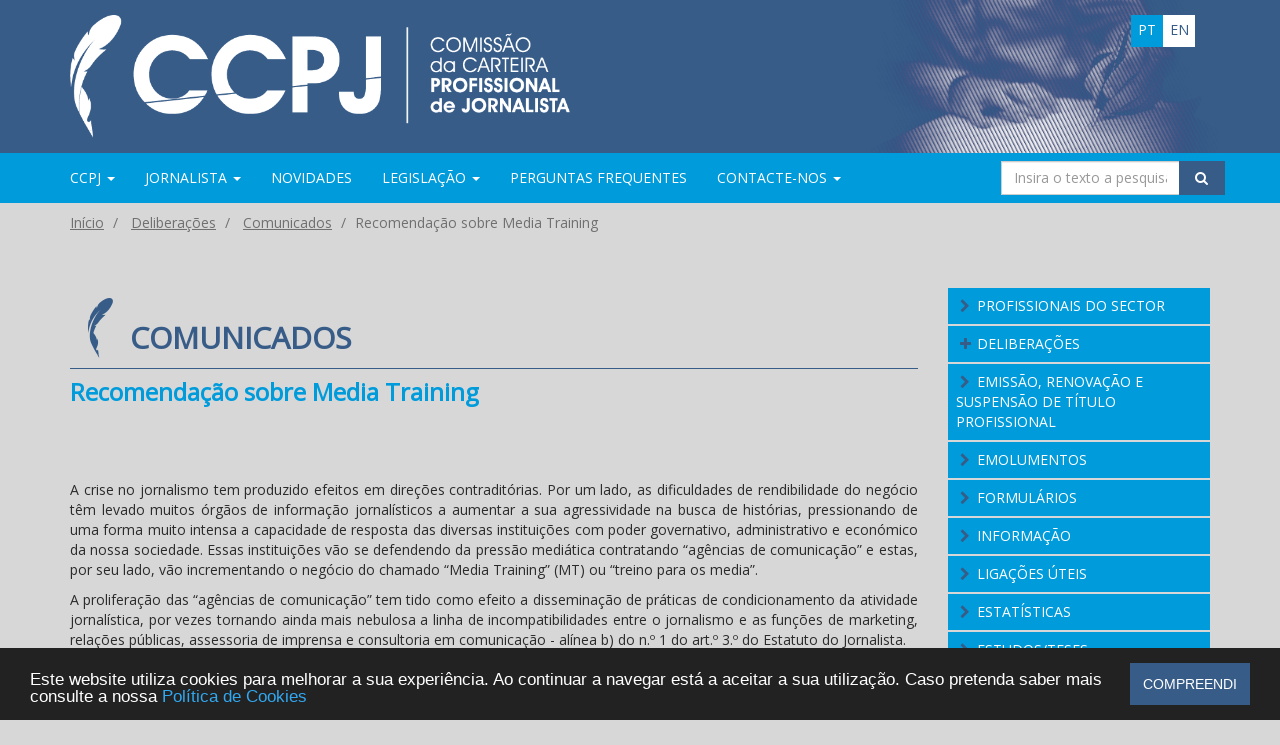

--- FILE ---
content_type: text/html; charset=utf-8
request_url: https://ccpj.pt/pt/deliberacoes/comunicados/recomendacao-sobre-media-training/
body_size: 10193
content:

<!doctype html>
<html lang="pt-PT" class="no-js flex-html" >
<head id="head">
    <title>
        CCPJ – Comiss&#227;o da Carteira Profissional de Jornalista - Recomenda&#231;&#227;o sobre Media Training
    </title>
    <meta charset="utf-8" />
    <meta http-equiv="Content-Type" content="text/html; charset=UTF-8" />
    <meta name="viewport" content="width=device-width, initial-scale=1.0">
    
<meta name="keywords" value="" />
<meta name="description" value=" A crise no jornalismo tem produzido efeitos em direções contraditórias. Por um lado, as dificuldades de rendibilidade do negócio têm levado muitos órgãos de informação jornalísticos a aumentar a sua agressividade na busca de histórias, pressionando de uma forma muito intensa a capacidade de resposta das diversas instituições com poder governativo, administrativo e económico da nossa sociedade. [...]" />
<meta property="og:locale" content="pt_PT" />
<meta property="og:site_name" content="CCPJ - Português" />
<meta property="og:type" content="article" />
<meta property="og:title" content="Recomendação sobre Media Training" />
<meta property="og:description" content=" A crise no jornalismo tem produzido efeitos em direções contraditórias. Por um lado, as dificuldades de rendibilidade do negócio têm levado muitos órgãos de informação jornalísticos a aumentar a sua agressividade na busca de histórias, pressionando de uma forma muito intensa a capacidade de resposta das diversas instituições com poder governativo, administrativo e económico da nossa sociedade. [...]" />
<meta property="og:image" content="https://ccpj.pt/images/ccpj_logo_bg_squared.png" />
<meta property="og:updated_time" content="2025-04-28 08:27" />
<meta property="og:url" content="https://ccpj.pt/pt/deliberacoes/comunicados/recomendacao-sobre-media-training/" />
<meta property="twitter:card" content="summary_large_image" />
<meta property="twitter:image" content="https://ccpj.pt/images/ccpj_logo_bg_squared.png" />
<meta property="twitter:site" content="" />
<meta property="twitter:title" content="Recomendação sobre Media Training" />
<meta property="twitter:description" content=" A crise no jornalismo tem produzido efeitos em direções contraditórias. Por um lado, as dificuldades de rendibilidade do negócio têm levado muitos órgãos de informação jornalísticos a aumentar a sua agressividade na busca de histórias, pressionando de uma forma muito intensa a capacidade de resposta das diversas instituições com poder governativo, administrativo e económico da nossa sociedade. [...]" />

    <link href='https://fonts.googleapis.com/css?family=Open+Sans|Open+Sans+Condensed:300,700' rel='stylesheet' type='text/css'>
    <link href="/css/main?v=lhKJIZh5MVgWYFkpyrVXQgKq3Hn-T04ZkdsTJdIjOE81" rel="stylesheet"/>

    <!--[if lt IE 9 ]>
    <link href="/css/fallback" rel="stylesheet"/>

    <![endif]-->
    <script src="/js/head?v=0uDvYgP5XWSa695xw5azOJbYZnbQPPFo1P3VF3nhNBE1"></script>

    

    <link rel="apple-touch-icon" sizes="180x180" href="/images/favicon/apple-touch-icon.png?v=5AenW0Xl57">
    <link rel="icon" type="image/png" sizes="32x32" href="/images/favicon/favicon-32x32.png?v=5AenW0Xl57">
    <link rel="icon" type="image/png" sizes="16x16" href="/images/favicon/favicon-16x16.png?v=5AenW0Xl57">
    <link rel="manifest" href="/images/favicon/manifest.json?v=5AenW0Xl57">
    <link rel="mask-icon" href="/images/favicon/safari-pinned-tab.svg?v=5AenW0Xl57" color="#3e6091">
    <link rel="shortcut icon" href="/images/favicon/favicon.ico?v=5AenW0Xl57">
    <meta name="theme-color" content="#3e6091">
    <meta name="google-site-verification" content="nRXHzH0DBrvJdhkCjb0lrFfRHkmz_6Ian1-BUu_T_04" />
        <!-- Google tag (gtag.js) -->
        <script async src="https://www.googletagmanager.com/gtag/js?id=G-63GT8RCRQY"></script>
        <script>
          window.dataLayer = window.dataLayer || [];
          function gtag(){ dataLayer.push(arguments);}
          gtag('js', new Date());
          gtag('config', 'G-63GT8RCRQY');
        </script>
</head>
<body class="flex-body">
    <noscript id="noscript" class="bg-danger flex-noshrink">
            <h4>Javascript desactivado</h4>
            <p>Ative o JavaScript no seu navegador para ver o conteúdo deste website.</p>
    </noscript>
    <section class="header-top-section flex-noshrink">
        <header class="container">
            <div class="row header-img-bg">
                <div class="col-md-12 lang-switchers hidden-xs">
                    <a class="pull-right btn-lang " href="/en" title="CCPJ in English">en</a>
                    <a class="pull-right btn-lang active" href="/" title="CCPJ em Português">pt</a>
                </div>
                <div class="col-md-12">
                    <a href="/" title="CCPJ – Comiss&#227;o da Carteira Profissional de Jornalista">
                        
                        <img src="/images/ccpj_logo_mob.png"  srcset="/images/ccpj_logo.png 798w, /images/ccpj_logo_mob.png 300w"
                             sizes="(min-width: 1200px) 500px, 50vw" alt="CCPJ – Comiss&#227;o da Carteira Profissional de Jornalista logo" />
                    </a>
                </div>
            </div>
        </header>
    </section>  
    
    <section class="top-menu-section flex-noshrink">
        <div class="container">
            <div class="row">
                <div>


<nav class="navbar navbar-static-top">
    <div class="navbar-header">
        <a class="pull-left btn-lang visible-xs-block " href="/en" title="CCPJ in English">en</a>
        <a class="pull-left btn-lang visible-xs-block active" href="/" title="CCPJ em Português">pt</a>

        <button type="button" class="navbar-toggle collapsed" data-toggle="collapse" data-target="#navbar" aria-expanded="false" aria-controls="navbar">
            <span> </span>
            <span> </span>
            <span> </span>
        </button>
    </div>
    <div id="navbar" class="navbar-collapse collapse">
        <ul class="nav navbar-nav">
                <li class="dropdown ">

                            <a href="#" title="CCPJ" class="dropdown-toggle" data-toggle="dropdown" role="button" aria-labelledby="dropdownMenu" aria-haspopup="true" aria-expanded="true">
                                CCPJ <span class="caret"></span>
                            </a>
    <ul class="dropdown-menu multi-level" role="menu">
            <li class=" ">

                        <a href="/pt/ccpj/mensagem-da-presidente/">Mensagem da Presidente</a>

            </li>
            <li class="dropdown-submenu ">

                        <a href="#" class="dropdown-toggle" data-toggle="dropdown" role="button" aria-labelledby="dropdownMenu" aria-haspopup="true" aria-expanded="true">Miss&#227;o e atribui&#231;&#245;es</a>
    <ul class="dropdown-menu" role="menu">
            <li class=" ">

                        <a href="/pt/ccpj/missao-e-atribuicoes/plenario/">Plen&#225;rio</a>

            </li>
            <li class=" ">

                        <a href="/pt/ccpj/missao-e-atribuicoes/secretariado/">Secretariado</a>

            </li>
            <li class=" ">

                        <a href="/pt/ccpj/missao-e-atribuicoes/seccao-disciplinar/">Sec&#231;&#227;o disciplinar</a>

            </li>
    </ul>

            </li>
            <li class="dropdown-submenu ">

                        <a href="#" class="dropdown-toggle" data-toggle="dropdown" role="button" aria-labelledby="dropdownMenu" aria-haspopup="true" aria-expanded="true">Composi&#231;&#227;o</a>
    <ul class="dropdown-menu" role="menu">
            <li class=" ">

                        <a href="/pt/ccpj/composicao/composicao-e-historico/">Composi&#231;&#227;o e Hist&#243;rico</a>

            </li>
            <li class=" ">

                        <a href="/pt/ccpj/composicao/plenario/">Plen&#225;rio</a>

            </li>
            <li class=" ">

                        <a href="/pt/ccpj/composicao/secretariado/">Secretariado</a>

            </li>
            <li class=" ">

                        <a href="/pt/ccpj/composicao/seccao-disciplinar/">Sec&#231;&#227;o Disciplinar</a>

            </li>
    </ul>

            </li>
            <li class=" ">

                        <a href="/pt/ccpj/servicos/">Servi&#231;os</a>

            </li>
    </ul>

                </li>
                <li class="dropdown ">

                            <a href="#" title="Jornalista" class="dropdown-toggle" data-toggle="dropdown" role="button" aria-labelledby="dropdownMenu" aria-haspopup="true" aria-expanded="true">
                                Jornalista <span class="caret"></span>
                            </a>
    <ul class="dropdown-menu multi-level" role="menu">
            <li class=" ">

                        <a href="/pt/jornalista/definicao-legal/">Defini&#231;&#227;o legal</a>

            </li>
            <li class=" ">

                        <a href="/pt/jornalista/direitos/">Direitos</a>

            </li>
            <li class=" ">

                        <a href="/pt/jornalista/deveres/">Deveres</a>

            </li>
            <li class="dropdown-submenu ">

                        <a href="#" class="dropdown-toggle" data-toggle="dropdown" role="button" aria-labelledby="dropdownMenu" aria-haspopup="true" aria-expanded="true">Incompatibilidades</a>
    <ul class="dropdown-menu" role="menu">
            <li class=" ">

                        <a href="/pt/jornalista/incompatibilidades/elenco/">Elenco</a>

            </li>
            <li class=" ">

                        <a href="/pt/jornalista/incompatibilidades/recuperacao-de-titulo/">Recupera&#231;&#227;o de t&#237;tulo</a>

            </li>
    </ul>

            </li>
    </ul>

                </li>
                <li class=" ">

                            <a href="/pt/novidades/" title="Novidades">Novidades</a>

                </li>
                <li class="dropdown ">

                            <a href="#" title="Legisla&#231;&#227;o" class="dropdown-toggle" data-toggle="dropdown" role="button" aria-labelledby="dropdownMenu" aria-haspopup="true" aria-expanded="true">
                                Legisla&#231;&#227;o <span class="caret"></span>
                            </a>
    <ul class="dropdown-menu multi-level" role="menu">
            <li class="dropdown-submenu ">

                        <a href="#" class="dropdown-toggle" data-toggle="dropdown" role="button" aria-labelledby="dropdownMenu" aria-haspopup="true" aria-expanded="true">Jornalista</a>
    <ul class="dropdown-menu" role="menu">
            <li class=" ">

                        <a href="/pt/legislacao/jornalista/exercicio-da-profissao/">Exerc&#237;cio da profiss&#227;o</a>

            </li>
            <li class=" ">

                        <a href="/pt/legislacao/jornalista/disciplinar/">Disciplinar</a>

            </li>
            <li class=" ">

                        <a href="/pt/legislacao/jornalista/direitos-de-autor/">Direitos de autor</a>

            </li>
    </ul>

            </li>
            <li class=" ">

                        <a href="/pt/legislacao/ccpj/">CCPJ</a>

            </li>
            <li class=" ">

                        <a href="/pt/legislacao/mediameios-de-comunicacao-social/">Media/Meios de comunica&#231;&#227;o social</a>

            </li>
            <li class=" ">

                        <a href="/pt/legislacao/entidades-que-operam-na-area-da-comunicacao-social/">Entidades que operam na &#225;rea da comunica&#231;&#227;o  social</a>

            </li>
            <li class=" ">

                        <a href="/pt/legislacao/diversos/">Diversos</a>

            </li>
    </ul>

                </li>
                <li class=" ">

                            <a href="/pt/perguntas-frequentes/" title="Perguntas Frequentes">Perguntas Frequentes</a>

                </li>
                <li class="dropdown ">

                            <a href="#" title="Contacte-nos" class="dropdown-toggle" data-toggle="dropdown" role="button" aria-labelledby="dropdownMenu" aria-haspopup="true" aria-expanded="true">
                                Contacte-nos <span class="caret"></span>
                            </a>
    <ul class="dropdown-menu multi-level" role="menu">
            <li class=" ">

                        <a href="/pt/contacte-nos/sobre-nos/">Sobre n&#243;s</a>

            </li>
            <li class=" ">

                        <a href="/pt/contacte-nos/duvidas/">D&#250;vidas</a>

            </li>
            <li class=" ">

                        <a href="/pt/contacte-nos/participacoes/">Participa&#231;&#245;es</a>

            </li>
    </ul>

                </li>
        </ul>

        <div class="col-sm-3 col-md-3 inline-search pull-right">
            <form class="navbar-form" role="search" action="/Search">
                <div class="input-group pull-right">
                    <input type="text" class="form-control" placeholder="Insira o texto a pesquisar" name="s">
                    <div class="input-group-btn">
                        <button class="btn btn-default btn-search" type="submit">
                            <i class="ftl-icon-search"></i>
                        </button>
                    </div>
                </div>
            </form>
        </div>

    </div>
</nav>

                </div>
            </div>
        </div>
    </section>

    
    <div class="breadcrumb-wrapper flex-noshrink">
        <div class="container">
            <div class="row">
                <ul class="breadcrumb-ul">
                        <li class="breadcrumb-li">
                                <a class="breadcrumb-a" href="/">In&#237;cio</a>
                        </li>
                        <li class="breadcrumb-li">
                                <a class="breadcrumb-a" href="/pt/deliberacoes/">Delibera&#231;&#245;es</a>
                        </li>
                        <li class="breadcrumb-li">
                                <a class="breadcrumb-a" href="/pt/deliberacoes/comunicados/">Comunicados</a>
                        </li>
                                        <li class="breadcrumb-li active">Recomenda&#231;&#227;o sobre Media Training</li>
                </ul>
            </div>
        </div>
    </div>
<main id="main" class="flex-main">
    <div class="container">
        
<div class="row article-single">
    <article class="col-md-9">
        

<h1 class="page-title">Comunicados</h1>
    <h2 class="page-title-secondary">Recomenda&#231;&#227;o sobre Media Training</h2>

                        <div class="article-body"><p style="text-align: justify;"> </p>
<p style="text-align: justify;">A crise no jornalismo tem produzido efeitos em direções contraditórias. Por um lado, as dificuldades de rendibilidade do negócio têm levado muitos órgãos de informação jornalísticos a aumentar a sua agressividade na busca de histórias, pressionando de uma forma muito intensa a capacidade de resposta das diversas instituições com poder governativo, administrativo e económico da nossa sociedade. Essas instituições vão se defendendo da pressão mediática contratando “agências de comunicação” e estas, por seu lado, vão incrementando o negócio do chamado “Media Training” (MT) ou “treino para os media”.</p>
<p style="text-align: justify;">A proliferação das “agências de comunicação” tem tido como efeito a disseminação de práticas de condicionamento da atividade jornalística, por vezes tornando ainda mais nebulosa a linha de incompatibilidades entre o jornalismo e as funções de marketing, relações públicas, assessoria de imprensa e consultoria em comunicação - alínea b) do n.º 1 do art.º 3.º do Estatuto do Jornalista.</p>
<p style="text-align: justify;">Mas a crise do jornalismo tem sido perspetivada também como resultado de uma deficiente compreensão do público e das instituições para o papel fundamental do jornalismo nas sociedades democráticas. No âmbito da implementação de programas de literacia para os media, muitos jornalistas têm sido solicitados para vários tipos de ações de formação (planos de estudos, workshops, conferências).</p>
<p style="text-align: justify;">No sentido de salvaguardar as legítimas tarefas de formação para as quais são solicitados muitos jornalistas, importa definir quais as linhas que devem orientar essas ações dadas por profissionais com carteira profissional, no sentido de as diferenciar e separar da atividade de “Media Training”, também ela legítima, mas no âmbito da atividade de relações públicas e assessoria de comunicação, incompatível com o estatuto de jornalista.</p>
<p style="text-align: justify;">O “Media Training” é normalmente oferecido por empresas especializadas sob a forma de cursos e workshops coletivos ou treino direto a pessoas que o requisitem individualmente. Estes treinamentos visam aperfeiçoar as capacidades dos clientes (normalmente porta-vozes de organizações políticas, sociais e empresariais) para enfrentar os jornalistas.</p>
<p style="text-align: justify;">Nos programas de “Media Training” promete-se normalmente preparação para lidar com os jornalistas em todo o tipo de situações, especialmente em entrevistas. Tal como a expressão indica, o treino para os media é claramente uma atividade de assessoria de comunicação que visa proteger o cliente, seja ele um indivíduo, uma empresa, uma marca comercial, uma organização ou um líder político perante a opinião pública e publicada.</p>
<p style="text-align: justify;">O “Media Training” pode dar origem a um conflito de interesses em algumas situações, nomeadamente:<br />-  nos casos em que os sujeitos passivos da formação recebem instruções sobre como se apresentar nos media, evitar perguntas difíceis, esconder informação, ou contribuir para a desinformação apresentando dados incorretos;</p>
<p style="text-align: justify;">- nos casos em que os sujeitos passivos da formação são líderes partidários ou outros protagonistas da atividade informativa e cujo relacionamento com os jornalistas põe claramente em causa o dever de isenção e imparcialidade destes;</p>
<p style="text-align: justify;">- nos casos em que os sujeitos passivos da formação venham a marcar presença em peças noticiosas, debates, entrevistas ou programas de informação produzidos ou coordenados pelo jornalista que fez o treino;</p>
<p style="text-align: justify;">- nos casos em que haja algum acordo, ainda que subentendido, no sentido de promover o produto ou serviço de um cliente durante a atividade jornalística;</p>
<p style="text-align: justify;">- nos casos em que as informações internas obtidas durante o processo de “media training” forem usadas para publicar uma história jornalística.</p>
<p style="text-align: justify;">Nestes casos, como noutros em que a imparcialidade do jornalista possa ser condicionada pela ação de Media Training, a CCPJ poderá considerar, mediante a situação em concreto, que essa atividade se enquadra em funções de marketing, relações públicas, assessoria de imprensa e consultoria em comunicação, e, portanto, incompatível com a atividade jornalística, nos termos da alínea b) do n.º 1 do art.º 3.º do Estatuto do Jornalista.</p>
<p style="text-align: justify;"> </p>
<p style="text-align: justify;">Situações diversas, porque não condicionam o jornalista nem se enquadram no conceito de assessoria de imprensa, são todas as ações de formação que:</p>
<p style="text-align: justify;">- contribuam para o esclarecimento da efetiva realidade da prática jornalística;</p>
<p style="text-align: justify;">- conduzam ao esclarecimento do enquadramento legal da atividade jornalística e ao conhecimento dos códigos ético-deontológicos, livros de estilo e identificação que regulam a atividade jornalística nas suas várias dimensões;</p>
<p style="text-align: justify;">- expliquem como se devem fornecer, de forma transparente e legal, informações aos jornalistas, contribuindo para um relacionamento leal e honesto com as fontes;</p>
<p style="text-align: justify;">- exponham, de forma pormenorizada, os deveres e direitos dos jornalistas.</p>
<p style="text-align: justify;"> </p>
<p style="text-align: justify;">A CCPJ recomenda a todos os jornalistas que contactem a Comissão sempre que sejam convidados para ações que configurem uma situação de “Media Training”, antes de tomarem uma decisão que possa comprometer a sua idoneidade profissional.</p>
<p style="text-align: justify;"> </p>
<p> </p>
<p>Lisboa, 27 de janeiro de 2021</p>
<p><br />O Plenário da CCPJ</p>
<p> </p></div>

        






        
        

<div class="share-buttons">
    <a href="javascript:window.print();" title="Imprimir artigo" class="print">
        <span class="ftl-icon-print"></span>
    </a>
    <a href="mailto:?subject=Recomenda%C3%A7%C3%A3o%20sobre%20Media%20Training&body=Encontrei%20este%20artigo%20interessante%20no%20site%20da%20CCPJ%20-%20https%3A%2F%2Fccpj.pt%2Fpt%2Fdeliberacoes%2Fcomunicados%2Frecomendacao-sobre-media-training%2F" title="Partilhar por e-mail" target="_blank" class="email">
        <span class="ftl-icon-mail"></span>
    </a>
    <a href="https://www.facebook.com/sharer.php?u=https%3A%2F%2Fccpj.pt%2Fpt%2Fdeliberacoes%2Fcomunicados%2Frecomendacao-sobre-media-training%2F" title="Partilhar no Facebook" target="_blank" class="facebook">
        <span class="ftl-icon-facebook"></span>
    </a>
    <a href="https://twitter.com/intent/tweet?url=https%3A%2F%2Fccpj.pt%2Fpt%2Fdeliberacoes%2Fcomunicados%2Frecomendacao-sobre-media-training%2F&amp;text=&amp;via=CCPJ" target="_blank" title="Partilhar na rede X" class="x">
        <span class="ftl-icon-x"></span>
    </a>
    <a href="https://www.linkedin.com/shareArticle?mini=true&amp;url=https%3A%2F%2Fccpj.pt%2Fpt%2Fdeliberacoes%2Fcomunicados%2Frecomendacao-sobre-media-training%2F&amp;title=Recomenda&#231;&#227;o sobre Media Training&amp;summary=&amp;source=CCPJ" title="Partilhar no LinkedIn" class="linkedin" target="_blank">
        <span class="ftl-icon-linkedin"></span>
    </a>
</div>

    </article>

    <aside class="col-md-3">
        

    <section class="widget">
        <div id="SecondaryMenu" class="list-group panel">
                            <a class="list-group-item ftl-icon-right-open " target="_self" href="/pt/profissionais-do-sector/">Profissionais do Sector</a>
                            <a href="#item1249" class="list-group-item link-item lvl1 ftl-icon-plus" data-toggle="collapse" data-parent="#SecondaryMenu" aria-expanded="false">Delibera&#231;&#245;es</a>
                            <div class="collapse " id="item1249" aria-expanded="false">
                                    <a href="/pt/deliberacoes/pareceres/"  class="list-group-item lvl2 ftl-icon-right-open ">Pareceres</a>
                                    <a href="/pt/deliberacoes/comunicados/"  class="list-group-item lvl2 ftl-icon-right-open ">Comunicados</a>
                                    <a href="/pt/deliberacoes/decisoes/"  class="list-group-item lvl2 ftl-icon-right-open ">Decis&#245;es</a>
                                    <a href="/pt/deliberacoes/processos-de-contra-ordenacao/"  class="list-group-item lvl2 ftl-icon-right-open ">Processos de Contra-Ordena&#231;&#227;o</a>
                                    <a href="/pt/deliberacoes/processos-disciplinares/"  class="list-group-item lvl2 ftl-icon-right-open ">Processos Disciplinares</a>
                                    <a href="/media/2124/tpc-2023-24_12022025.pdf"  target=&quot;_blank&quot;  class="list-group-item lvl2 ftl-icon-right-open ">T&#237;tulos Cassados</a>
                            </div>
                            <a class="list-group-item ftl-icon-right-open " target="_self" href="/pt/emissao-renovacao-e-suspensao-de-titulo-profissional/">Emiss&#227;o, Renova&#231;&#227;o e Suspens&#227;o de T&#237;tulo Profissional</a>
                            <a class="list-group-item ftl-icon-right-open " target="_self" href="/pt/emolumentos/">Emolumentos</a>
                            <a class="list-group-item ftl-icon-right-open " target="_self" href="/pt/formularios/">Formul&#225;rios</a>
                            <a class="list-group-item ftl-icon-right-open " target="_self" href="/pt/informacao/">Informa&#231;&#227;o</a>
                            <a class="list-group-item ftl-icon-right-open " target="_self" href="/pt/ligacoes-uteis/">Liga&#231;&#245;es &#218;teis</a>
                            <a class="list-group-item ftl-icon-right-open " target="_self" href="/pt/estatisticas/">Estat&#237;sticas</a>
                            <a class="list-group-item ftl-icon-right-open " target="_self" href="/pt/estudosteses/">Estudos/Teses</a>
                            <a class="list-group-item ftl-icon-right-open " target="_self" href="/pt/relatorios-de-atividades/">Relat&#243;rios de atividades</a>
        </div>
    </section>


    <section id="privateAreaWidget" class="widget">
        <ul class="list-unstyled link-block-list">
                    <a class="btn btn-default" target="_self" href="/pt/area-reservada/">&#193;rea Reservada</a>
        </ul>
    </section>

<section id="activityWidget" class="widget">

    <!-- Nav tabs -->
    <ul class="nav nav-tabs" role="tablist">
        <li role="presentation" class="active">
            <a href="#latest" aria-controls="latest" role="tab" data-toggle="tab">&#218;ltimas</a>
        </li>
        <li role="presentation">
            <a href="#mostvisited" aria-controls="mostvisited" role="tab" data-toggle="tab">Mais vistas</a>
        </li>
    </ul>

    <!-- Tab panes -->
    <div class="tab-content">
        <div role="tabpanel" class="tab-pane active" id="latest">
            <ul class="list-unstyled link-block-list2">
                    <li class="link-item">
                        <a href="/pt/informacao/conversas-de-jornalistas-clube-de-jornalistas-novo-ciclo-mensal/" title="“Conversas de Jornalistas” (Clube de Jornalistas) – novo ciclo mensal">“Conversas de Jornalistas” (Clube de Jornalistas) – novo ciclo mensal</a>
                    </li>
                    <li class="link-item">
                        <a href="/pt/informacao/10&#170;-edicao-do-premio-apifarmaclube-de-jornalistas-jornalismo-em-saude/" title="10.&#170; edi&#231;&#227;o do Pr&#233;mio APIFARMA/Clube de Jornalistas – Jornalismo em Sa&#250;de">10.&#170; edi&#231;&#227;o do Pr&#233;mio APIFARMA/Clube de Jornalistas – Jornalismo em Sa&#250;de</a>
                    </li>
                    <li class="link-item">
                        <a href="/pt/informacao/exposicao-40-anos-de-fotojornalismo-premios-gazeta/" title="Exposi&#231;&#227;o 40 Anos de Fotojornalismo – Pr&#233;mios Gazeta">Exposi&#231;&#227;o 40 Anos de Fotojornalismo – Pr&#233;mios Gazeta</a>
                    </li>
                    <li class="link-item">
                        <a href="/pt/informacao/bolsas-de-jornalismo-portugal-alemanha-2026-candidaturas-abertas/" title="Bolsas de Jornalismo Portugal Alemanha 2026 (candidaturas abertas)">Bolsas de Jornalismo Portugal Alemanha 2026 (candidaturas abertas)</a>
                    </li>
                    <li class="link-item">
                        <a href="/pt/informacao/premio-de-jornalismo-direitos-humanos-integracao-candidaturas-abertas-ate-4-de-janeiro-de-2026/" title="Pr&#233;mio de Jornalismo Direitos Humanos &amp; Integra&#231;&#227;o: candidaturas abertas at&#233; 4 de janeiro de 2026">Pr&#233;mio de Jornalismo Direitos Humanos &amp; Integra&#231;&#227;o: candidaturas abertas at&#233; 4 de janeiro de 2026</a>
                    </li>
            </ul>
        </div>
        <div role="tabpanel" class="tab-pane fade" id="mostvisited" >
            <ul class="list-unstyled link-block-list2">
            </ul>
        </div>
    </div>
</section>

    </aside>
</div>

    </div>
</main>






    <!-- FOOTER -->
    <footer id="footer" class="footer flex-noshrink">
        <div class="container">
            <div class="row">
                <div class="col-md-6 text-left" style="color: #fff;">
                    
<p>Rua Artilharia 1, 107 1099-052 Lisboa</p>
<p><strong>Telefone:</strong> 213 424 303 </p>
<p><strong> Fax:</strong> 213 221 229</p>
<p><strong>E-mail:</strong> <a href="mailto:carteira.press@ccpj.pt">carteira.press@ccpj.pt</a></p>
<p>A<span>tendimento presencial</span>: Dias úteis das 9:30 às 17h </p>
<p>Atendimento telefónico: Dias úteis das 9:30 às 17:30h</p>
                </div>
                <div class="col-md-6">
                    <p style="margin-top: 20px;">&copy; 2026 Comiss&#227;o da Carteira Profissional de Jornalista</p>
                </div>
                <div class="col-md-12">
                    <p id="credits">made by <a href="http://www.catodesign.com/">CATO</a></p>
                </div>
            </div>
        </div>
    </footer>
    <a href="#" class="back-to-top" style="display: none;">
        <i class="ftl-icon-right-open"></i>
    </a>
    <div id="fb-root"></div>
    <script src="/js/main?v=yLYBr6OGrWsoLA8QXNmNx6SGpv6zmJukCEl1kQOOCE01"></script>

    
    <script type="text/javascript">
        window.cookieconsent_options = {
            "message": "Este website utiliza cookies para melhorar a sua experi&#234;ncia. Ao continuar a navegar est&#225; a aceitar a sua utiliza&#231;&#227;o. Caso pretenda saber mais consulte a nossa ", "dismiss": "Compreendi",
            "learnMore": "Pol&#237;tica de Cookies",
            "link": "/pt/privacidade-e-cookies/",
            "theme": "/Scripts/Vendor/cookieconsent2/build/dark-bottom.css",
			"markup": [
				'<div class="cc_banner-wrapper {{containerClasses}}">',
				'<div class="cc_banner cc_container cc_container--open">',
				'<a href="#null" data-cc-event="click:dismiss" target="_blank" class="cc_btn cc_btn_accept_all">{{options.dismiss}}</a>',
				'<p class="cc_message">{{options.message}} <a data-cc-if="options.link" target="{{ options.target }}" class="cc_more_info" href="{{options.link || "#null"}}">{{options.learnMore}}</a></p>',
				'</div>',
				'</div>'
			]
        };
    </script>

    <script type="text/javascript">

        var $ = jQuery.noConflict();
        $(document).ready(function () {
            

            
            


            var offset = 250,
                duration = 300;

            $(window).scroll(function () {

                if ($(this).scrollTop() > offset) {
                    $('.back-to-top').fadeIn(duration);
                }
                else {
                    $('.back-to-top').fadeOut(duration);
                }

            });

            $('.back-to-top').click(function (event) {
                event.preventDefault();
                $('html, body').animate({ scrollTop: 0 }, duration);
                return false;
            })

        });
        
        //FB SDK Initialization
        window.fbAsyncInit = function() {
            FB.init({
                appId: '169894530098070',
                xfbml: true,
                version: 'v3.1'
            });
        };

        (function (d, s, id) {
            var js, fjs = d.getElementsByTagName(s)[0];
            if (d.getElementById(id)) { return; }
            js = d.createElement(s); js.id = id;
            js.src = "//connect.facebook.net/pt_PT/sdk.js";
            fjs.parentNode.insertBefore(js, fjs);
        }(document, 'script', 'facebook-jssdk'));

    </script>
</body>
</html>


--- FILE ---
content_type: text/css; charset=utf-8
request_url: https://ccpj.pt/css/main?v=lhKJIZh5MVgWYFkpyrVXQgKq3Hn-T04ZkdsTJdIjOE81
body_size: 29633
content:
.cc_banner-wrapper{z-index:9001;position:relative}.cc_container .cc_btn{cursor:pointer;text-align:center;font-size:.6em;transition:font-size 200ms;line-height:1em}.cc_container .cc_message{font-size:.6em;transition:font-size 200ms;margin:0;padding:0;line-height:1.5em}.cc_container .cc_logo{display:none;text-indent:-1000px;overflow:hidden;width:100px;height:22px;background-size:cover;background-image:url(//cdnjs.cloudflare.com/ajax/libs/cookieconsent2/1.0.10/logo.png);opacity:.9;transition:opacity 200ms}.cc_container .cc_logo:hover,.cc_container .cc_logo:active{opacity:1}@media screen and (min-width:500px){.cc_container .cc_btn{font-size:.8em}.cc_container .cc_message{font-size:.8em}}@media screen and (min-width:768px){.cc_container .cc_btn{font-size:1em}.cc_container .cc_message{font-size:1em;line-height:1em}}@media screen and (min-width:992px){.cc_container .cc_message{font-size:1em}}@media print{.cc_banner-wrapper,.cc_container{display:none}}.cc_container{position:fixed;left:0;right:0;bottom:0;overflow:hidden;padding:10px}.cc_container .cc_btn{padding:8px 10px;background-color:#f1d600;cursor:pointer;transition:font-size 200ms;text-align:center;font-size:.6em;display:block;width:33%;margin-left:10px;float:right;max-width:120px}.cc_container .cc_message{transition:font-size 200ms;font-size:.6em;display:block}@media screen and (min-width:500px){.cc_container .cc_btn{font-size:.8em}.cc_container .cc_message{margin-top:.5em;font-size:.8em}}@media screen and (min-width:768px){.cc_container{padding:15px 30px 15px}.cc_container .cc_btn{font-size:1em;padding:8px 15px}.cc_container .cc_message{font-size:1em}}@media screen and (min-width:992px){.cc_container .cc_message{font-size:1em}}.cc_container{background:#222;color:#fff;font-size:17px;font-family:"Helvetica Neue Light","HelveticaNeue-Light","Helvetica Neue",Calibri,Helvetica,Arial;box-sizing:border-box}.cc_container ::-moz-selection{background:#ff5e99;color:#fff;text-shadow:none}.cc_container .cc_btn,.cc_container .cc_btn:visited{color:#000;background-color:#f1d600;transition:background 200ms ease-in-out,color 200ms ease-in-out,box-shadow 200ms ease-in-out;-webkit-transition:background 200ms ease-in-out,color 200ms ease-in-out,box-shadow 200ms ease-in-out;border-radius:5px;-webkit-border-radius:5px}.cc_container .cc_btn:hover,.cc_container .cc_btn:active{background-color:#fff;color:#000}.cc_container a,.cc_container a:visited{text-decoration:none;color:#31a8f0;transition:200ms color}.cc_container a:hover,.cc_container a:active{color:#b2f7ff}@-webkit-keyframes slideUp{0%{-webkit-transform:translateY(66px);transform:translateY(66px)}100%{-webkit-transform:translateY(0);transform:translateY(0)}}@keyframes slideUp{0%{-webkit-transform:translateY(66px);-ms-transform:translateY(66px);transform:translateY(66px)}100%{-webkit-transform:translateY(0);-ms-transform:translateY(0);transform:translateY(0)}}.cc_container,.cc_message,.cc_btn{animation-duration:.8s;-webkit-animation-duration:.8s;-moz-animation-duration:.8s;-o-animation-duration:.8s;-webkit-animation-name:slideUp;animation-name:slideUp}.animate-spin{-moz-animation:spin 2s infinite linear;-o-animation:spin 2s infinite linear;-webkit-animation:spin 2s infinite linear;animation:spin 2s infinite linear;display:inline-block}@-moz-keyframes spin{0%{-moz-transform:rotate(0deg);-o-transform:rotate(0deg);-webkit-transform:rotate(0deg);transform:rotate(0deg)}100%{-moz-transform:rotate(359deg);-o-transform:rotate(359deg);-webkit-transform:rotate(359deg);transform:rotate(359deg)}}@-webkit-keyframes spin{0%{-moz-transform:rotate(0deg);-o-transform:rotate(0deg);-webkit-transform:rotate(0deg);transform:rotate(0deg)}100%{-moz-transform:rotate(359deg);-o-transform:rotate(359deg);-webkit-transform:rotate(359deg);transform:rotate(359deg)}}@-o-keyframes spin{0%{-moz-transform:rotate(0deg);-o-transform:rotate(0deg);-webkit-transform:rotate(0deg);transform:rotate(0deg);}100%{-moz-transform:rotate(359deg);-o-transform:rotate(359deg);-webkit-transform:rotate(359deg);transform:rotate(359deg);}}@-ms-keyframes spin{0%{-moz-transform:rotate(0deg);-o-transform:rotate(0deg);-webkit-transform:rotate(0deg);transform:rotate(0deg)}100%{-moz-transform:rotate(359deg);-o-transform:rotate(359deg);-webkit-transform:rotate(359deg);transform:rotate(359deg)}}@keyframes spin{0%{-moz-transform:rotate(0deg);-o-transform:rotate(0deg);-webkit-transform:rotate(0deg);transform:rotate(0deg)}100%{-moz-transform:rotate(359deg);-o-transform:rotate(359deg);-webkit-transform:rotate(359deg);transform:rotate(359deg)}}@font-face{font-family:'fontello-custom';src:url('/font/fontello-custom.eot?66948122');src:url('/font/fontello-custom.eot?66948122#iefix') format('embedded-opentype'),url('/font/fontello-custom.woff2?66948122') format('woff2'),url('/font/fontello-custom.woff?66948122') format('woff'),url('/font/fontello-custom.ttf?66948122') format('truetype'),url('/font/fontello-custom.svg?66948122#fontello-custom') format('svg');font-weight:normal;font-style:normal}[class^="ftl-icon-"]:before,[class*=" ftl-icon-"]:before{font-family:"fontello-custom";font-style:normal;font-weight:normal;speak:never;display:inline-block;text-decoration:inherit;width:1em;margin-right:.2em;text-align:center;font-variant:normal;text-transform:none;line-height:1em;margin-left:.2em;-webkit-font-smoothing:antialiased;-moz-osx-font-smoothing:grayscale}.ftl-icon-angle-down:before{content:''}.ftl-icon-angle-right:before{content:''}.ftl-icon-angle-left:before{content:''}.ftl-icon-angle-up:before{content:''}.ftl-icon-menu:before{content:''}.ftl-icon-ccpj_feather:before{content:''}.ftl-icon-linkedin:before{content:''}.ftl-icon-facebook:before{content:''}.ftl-icon-mail-alt:before{content:''}.ftl-icon-x:before{content:''}.ftl-icon-bank:before{content:''}.ftl-icon-instagramm:before{content:''}.ftl-icon-mobile:before{content:''}.ftl-icon-phone:before{content:''}.ftl-icon-link:before{content:''}.ftl-icon-address:before{content:''}.ftl-icon-map-marker:before{content:''}.ftl-icon-clock:before{content:''}.ftl-icon-angle-circled-right:before{content:''}.ftl-icon-right-open:before{content:''}.ftl-icon-right-big:before{content:''}.ftl-icon-angle-double-down:before{content:''}.ftl-icon-angle-double-up:before{content:''}.ftl-icon-link-1:before{content:''}.ftl-icon-print:before{content:''}.ftl-icon-search:before{content:''}.ftl-icon-left-open:before{content:''}.ftl-icon-rss:before{content:''}.ftl-icon-download:before{content:''}.ftl-icon-map:before{content:''}.ftl-icon-users:before{content:''}.ftl-icon-down-open:before{content:''}.ftl-icon-facebook-official:before{content:''}.ftl-icon-star:before{content:''}.ftl-icon-star-empty:before{content:''}.ftl-icon-play-circle2:before{content:''}.ftl-icon-mail:before{content:''}.ftl-icon-pencil:before{content:''}.ftl-icon-link-ext:before{content:''}.ftl-icon-up-open:before{content:''}.ftl-icon-pencil-1:before{content:''}.ftl-icon-home-outline:before{content:''}.ftl-icon-home:before{content:''}.ftl-icon-mouse:before{content:''}.ftl-icon-inbox:before{content:''}.ftl-icon-pencil-2:before{content:''}.ftl-icon-inbox-alt:before{content:''}.ftl-icon-box:before{content:''}.ftl-icon-archive:before{content:''}.ftl-icon-box-1:before{content:''}.ftl-icon-pencil-3:before{content:''}.ftl-icon-home-1:before{content:''}.ftl-icon-cubes:before{content:''}.ftl-icon-basket-1:before{content:''}.ftl-icon-pencil-4:before{content:''}.ftl-icon-tag:before{content:''}.ftl-icon-ok:before{content:''}.ftl-icon-cancel:before{content:''}.ftl-icon-plus:before{content:''}.ftl-icon-minus:before{content:''}.ftl-icon-tags:before{content:''}.ftl-icon-file-pdf:before{content:''}.ftl-icon-file-word:before{content:''}.ftl-icon-file-excel:before{content:''}.ftl-icon-file-powerpoint:before{content:''}.ftl-icon-file-archive:before{content:''}.ftl-icon-file-image:before{content:''}.ftl-icon-file-code:before{content:''}.ftl-icon-home-2:before{content:''}.ftl-icon-briefcase:before{content:''}.ftl-icon-graduation-cap:before{content:''}.ftl-icon-arrows-cw:before{content:''}.ftl-icon-asterisk:before{content:''}.ftl-icon-help-circled:before{content:''}.ftl-icon-info-circled:before{content:''}html{font-family:sans-serif;-ms-text-size-adjust:100%;-webkit-text-size-adjust:100%}body{margin:0}article,aside,details,figcaption,figure,footer,header,hgroup,main,menu,nav,section,summary{display:block}audio,canvas,progress,video{display:inline-block;vertical-align:baseline}audio:not([controls]){display:none;height:0}[hidden],template{display:none}a{background-color:transparent}a:active,a:hover{outline:0}abbr[title]{border-bottom:1px dotted}b,strong{font-weight:bold}dfn{font-style:italic}h1{font-size:2em;margin:.67em 0}mark{background:#ff0;color:#000}small{font-size:80%}sub,sup{font-size:75%;line-height:0;position:relative;vertical-align:baseline}sup{top:-.5em}sub{bottom:-.25em}img{border:0}svg:not(:root){overflow:hidden}figure{margin:1em 40px}hr{-webkit-box-sizing:content-box;box-sizing:content-box;height:0}pre{overflow:auto}code,kbd,pre,samp{font-family:monospace,monospace;font-size:1em}button,input,optgroup,select,textarea{color:inherit;font:inherit;margin:0}button{overflow:visible}button,select{text-transform:none}button,html input[type="button"],input[type="reset"],input[type="submit"]{-webkit-appearance:button;cursor:pointer}button[disabled],html input[disabled]{cursor:default}button::-moz-focus-inner,input::-moz-focus-inner{border:0;padding:0}input{line-height:normal}input[type="checkbox"],input[type="radio"]{-webkit-box-sizing:border-box;box-sizing:border-box;padding:0}input[type="number"]::-webkit-inner-spin-button,input[type="number"]::-webkit-outer-spin-button{height:auto}input[type="search"]{-webkit-appearance:textfield;-webkit-box-sizing:content-box;box-sizing:content-box}input[type="search"]::-webkit-search-cancel-button,input[type="search"]::-webkit-search-decoration{-webkit-appearance:none}fieldset{border:1px solid silver;margin:0 2px;padding:.35em .625em .75em}legend{border:0;padding:0}textarea{overflow:auto}optgroup{font-weight:bold}table{border-collapse:collapse;border-spacing:0}td,th{padding:0}h1,h2,h3,h4,h5,h6,.h1,.h2,.h3,.h4,.h5,.h6{font-family:inherit;font-weight:500;line-height:1.1;color:inherit}h1 small,h2 small,h3 small,h4 small,h5 small,h6 small,.h1 small,.h2 small,.h3 small,.h4 small,.h5 small,.h6 small,h1 .small,h2 .small,h3 .small,h4 .small,h5 .small,h6 .small,.h1 .small,.h2 .small,.h3 .small,.h4 .small,.h5 .small,.h6 .small{font-weight:normal;line-height:1;color:#777}h1,.h1,h2,.h2,h3,.h3{margin-top:20px;margin-bottom:10px}h1 small,.h1 small,h2 small,.h2 small,h3 small,.h3 small,h1 .small,.h1 .small,h2 .small,.h2 .small,h3 .small,.h3 .small{font-size:65%}h4,.h4,h5,.h5,h6,.h6{margin-top:10px;margin-bottom:10px}h4 small,.h4 small,h5 small,.h5 small,h6 small,.h6 small,h4 .small,.h4 .small,h5 .small,.h5 .small,h6 .small,.h6 .small{font-size:75%}h1,.h1{font-size:36px}h2,.h2{font-size:30px}h3,.h3{font-size:24px}h4,.h4{font-size:18px}h5,.h5{font-size:14px}h6,.h6{font-size:12px}p{margin:0 0 10px}.lead{margin-bottom:20px;font-size:16px;font-weight:300;line-height:1.4}@media(min-width:768px){.lead{font-size:21px}}small,.small{font-size:85%}mark,.mark{background-color:#fcf8e3;padding:.2em}.text-left{text-align:left}.text-right{text-align:right}.text-center{text-align:center}.text-justify{text-align:justify}.text-nowrap{white-space:nowrap}.text-lowercase{text-transform:lowercase}.text-uppercase{text-transform:uppercase}.text-capitalize{text-transform:capitalize}.text-muted{color:#777}.text-primary{color:#375c88}a.text-primary:hover,a.text-primary:focus{color:#284364}.text-success{color:#3c763d}a.text-success:hover,a.text-success:focus{color:#2b542c}.text-info{color:#31708f}a.text-info:hover,a.text-info:focus{color:#245269}.text-warning{color:#8a6d3b}a.text-warning:hover,a.text-warning:focus{color:#66512c}.text-danger{color:#a94442}a.text-danger:hover,a.text-danger:focus{color:#843534}.bg-primary{color:#fff;background-color:#375c88}a.bg-primary:hover,a.bg-primary:focus{background-color:#284364}.bg-success{background-color:#dff0d8}a.bg-success:hover,a.bg-success:focus{background-color:#c1e2b3}.bg-info{background-color:#d9edf7}a.bg-info:hover,a.bg-info:focus{background-color:#afd9ee}.bg-warning{background-color:#fcf8e3}a.bg-warning:hover,a.bg-warning:focus{background-color:#f7ecb5}.bg-danger{background-color:#f2dede}a.bg-danger:hover,a.bg-danger:focus{background-color:#e4b9b9}.page-header{padding-bottom:9px;margin:40px 0 20px;text-transform:uppercase}ul,ol{margin-top:0;margin-bottom:10px}ul ul,ol ul,ul ol,ol ol{margin-bottom:0}.list-unstyled{padding-left:0;list-style:none}.list-inline{padding-left:0;list-style:none;list-style-type:none;padding:0;margin-left:-5px}.list-inline>li{display:inline-block;padding-left:5px;padding-right:5px}dl{margin-top:0;margin-bottom:20px}dt,dd{line-height:1.42857143}dt{font-weight:bold}dd{margin-left:0}@media(min-width:768px){.dl-horizontal dt{float:left;width:160px;clear:left;text-align:right;overflow:hidden;text-overflow:ellipsis;white-space:nowrap}.dl-horizontal dd{margin-left:180px}}abbr[title],abbr[data-original-title]{cursor:help;border-bottom:1px dotted #777}.initialism{font-size:90%;text-transform:uppercase}blockquote{padding:10px 20px;margin:0 0 20px;font-size:17.5px;border-left:5px solid #eee}blockquote p:last-child,blockquote ul:last-child,blockquote ol:last-child{margin-bottom:0}blockquote footer,blockquote small,blockquote .small{display:block;font-size:80%;line-height:1.42857143;color:#777}blockquote footer:before,blockquote small:before,blockquote .small:before{content:'— '}.blockquote-reverse,blockquote.pull-right{padding-right:15px;padding-left:0;border-right:5px solid #eee;border-left:0;text-align:right}.blockquote-reverse footer:before,blockquote.pull-right footer:before,.blockquote-reverse small:before,blockquote.pull-right small:before,.blockquote-reverse .small:before,blockquote.pull-right .small:before{content:''}.blockquote-reverse footer:after,blockquote.pull-right footer:after,.blockquote-reverse small:after,blockquote.pull-right small:after,.blockquote-reverse .small:after,blockquote.pull-right .small:after{content:' —'}address{margin-bottom:20px;font-style:normal;line-height:1.42857143}*{-webkit-box-sizing:border-box;box-sizing:border-box}*:before,*:after{-webkit-box-sizing:border-box;box-sizing:border-box}html{font-size:10px;-webkit-tap-highlight-color:rgba(0,0,0,0)}body{font-family:'Open Sans',sans-serif;font-size:14px;line-height:1.42857143;color:#2b2b2b;background-color:#d7d7d7}input,button,select,textarea{font-family:inherit;font-size:inherit;line-height:inherit}a{color:#375c88;text-decoration:none}a:hover,a:focus{color:#213752;text-decoration:underline}a:focus{outline:thin dotted;outline:5px auto -webkit-focus-ring-color;outline-offset:-2px}figure{margin:0}img{vertical-align:middle}.img-responsive{display:block;max-width:100%;height:auto}.img-rounded{border-radius:6px}.img-thumbnail{padding:0;line-height:1.42857143;background-color:#d7d7d7;border:2px solid #3a3a3a;border-radius:0;-webkit-transition:all .2s ease-in-out;transition:all .2s ease-in-out;display:inline-block;max-width:100%;height:auto}.img-circle{border-radius:50%}hr{margin-top:20px;margin-bottom:20px;border:0;border-top:1px solid #eee}.sr-only{position:absolute;width:1px;height:1px;margin:-1px;padding:0;overflow:hidden;clip:rect(0,0,0,0);border:0}.sr-only-focusable:active,.sr-only-focusable:focus{position:static;width:auto;height:auto;margin:0;overflow:visible;clip:auto}[role="button"]{cursor:pointer}.container,.no-js #noscript{margin-right:auto;margin-left:auto;padding-left:15px;padding-right:15px}@media(min-width:768px){.container,.no-js #noscript{width:750px}}@media(min-width:992px){.container,.no-js #noscript{width:970px}}@media(min-width:1200px){.container,.no-js #noscript{width:1170px}}.container-fluid{margin-right:auto;margin-left:auto;padding-left:15px;padding-right:15px}.row{margin-left:-15px;margin-right:-15px}.col-xs-1,.col-sm-1,.col-md-1,.col-lg-1,.col-xs-2,.col-sm-2,.col-md-2,.col-lg-2,.col-xs-3,.col-sm-3,.col-md-3,.col-lg-3,.col-xs-4,.col-sm-4,.col-md-4,.col-lg-4,.col-xs-5,.col-sm-5,.col-md-5,.col-lg-5,.col-xs-6,.col-sm-6,.col-md-6,.col-lg-6,.col-xs-7,.col-sm-7,.col-md-7,.col-lg-7,.col-xs-8,.col-sm-8,.col-md-8,.col-lg-8,.col-xs-9,.col-sm-9,.col-md-9,.col-lg-9,.col-xs-10,.col-sm-10,.col-md-10,.col-lg-10,.col-xs-11,.col-sm-11,.col-md-11,.col-lg-11,.col-xs-12,.col-sm-12,.col-md-12,.col-lg-12{position:relative;min-height:1px;padding-left:15px;padding-right:15px}.col-xs-1,.col-xs-2,.col-xs-3,.col-xs-4,.col-xs-5,.col-xs-6,.col-xs-7,.col-xs-8,.col-xs-9,.col-xs-10,.col-xs-11,.col-xs-12{float:left}.col-xs-12{width:100%}.col-xs-11{width:91.66666667%}.col-xs-10{width:83.33333333%}.col-xs-9{width:75%}.col-xs-8{width:66.66666667%}.col-xs-7{width:58.33333333%}.col-xs-6{width:50%}.col-xs-5{width:41.66666667%}.col-xs-4{width:33.33333333%}.col-xs-3{width:25%}.col-xs-2{width:16.66666667%}.col-xs-1{width:8.33333333%}.col-xs-pull-12{right:100%}.col-xs-pull-11{right:91.66666667%}.col-xs-pull-10{right:83.33333333%}.col-xs-pull-9{right:75%}.col-xs-pull-8{right:66.66666667%}.col-xs-pull-7{right:58.33333333%}.col-xs-pull-6{right:50%}.col-xs-pull-5{right:41.66666667%}.col-xs-pull-4{right:33.33333333%}.col-xs-pull-3{right:25%}.col-xs-pull-2{right:16.66666667%}.col-xs-pull-1{right:8.33333333%}.col-xs-pull-0{right:auto}.col-xs-push-12{left:100%}.col-xs-push-11{left:91.66666667%}.col-xs-push-10{left:83.33333333%}.col-xs-push-9{left:75%}.col-xs-push-8{left:66.66666667%}.col-xs-push-7{left:58.33333333%}.col-xs-push-6{left:50%}.col-xs-push-5{left:41.66666667%}.col-xs-push-4{left:33.33333333%}.col-xs-push-3{left:25%}.col-xs-push-2{left:16.66666667%}.col-xs-push-1{left:8.33333333%}.col-xs-push-0{left:auto}.col-xs-offset-12{margin-left:100%}.col-xs-offset-11{margin-left:91.66666667%}.col-xs-offset-10{margin-left:83.33333333%}.col-xs-offset-9{margin-left:75%}.col-xs-offset-8{margin-left:66.66666667%}.col-xs-offset-7{margin-left:58.33333333%}.col-xs-offset-6{margin-left:50%}.col-xs-offset-5{margin-left:41.66666667%}.col-xs-offset-4{margin-left:33.33333333%}.col-xs-offset-3{margin-left:25%}.col-xs-offset-2{margin-left:16.66666667%}.col-xs-offset-1{margin-left:8.33333333%}.col-xs-offset-0{margin-left:0%}@media(min-width:768px){.col-sm-1,.col-sm-2,.col-sm-3,.col-sm-4,.col-sm-5,.col-sm-6,.col-sm-7,.col-sm-8,.col-sm-9,.col-sm-10,.col-sm-11,.col-sm-12{float:left}.col-sm-12{width:100%}.col-sm-11{width:91.66666667%}.col-sm-10{width:83.33333333%}.col-sm-9{width:75%}.col-sm-8{width:66.66666667%}.col-sm-7{width:58.33333333%}.col-sm-6{width:50%}.col-sm-5{width:41.66666667%}.col-sm-4{width:33.33333333%}.col-sm-3{width:25%}.col-sm-2{width:16.66666667%}.col-sm-1{width:8.33333333%}.col-sm-pull-12{right:100%}.col-sm-pull-11{right:91.66666667%}.col-sm-pull-10{right:83.33333333%}.col-sm-pull-9{right:75%}.col-sm-pull-8{right:66.66666667%}.col-sm-pull-7{right:58.33333333%}.col-sm-pull-6{right:50%}.col-sm-pull-5{right:41.66666667%}.col-sm-pull-4{right:33.33333333%}.col-sm-pull-3{right:25%}.col-sm-pull-2{right:16.66666667%}.col-sm-pull-1{right:8.33333333%}.col-sm-pull-0{right:auto}.col-sm-push-12{left:100%}.col-sm-push-11{left:91.66666667%}.col-sm-push-10{left:83.33333333%}.col-sm-push-9{left:75%}.col-sm-push-8{left:66.66666667%}.col-sm-push-7{left:58.33333333%}.col-sm-push-6{left:50%}.col-sm-push-5{left:41.66666667%}.col-sm-push-4{left:33.33333333%}.col-sm-push-3{left:25%}.col-sm-push-2{left:16.66666667%}.col-sm-push-1{left:8.33333333%}.col-sm-push-0{left:auto}.col-sm-offset-12{margin-left:100%}.col-sm-offset-11{margin-left:91.66666667%}.col-sm-offset-10{margin-left:83.33333333%}.col-sm-offset-9{margin-left:75%}.col-sm-offset-8{margin-left:66.66666667%}.col-sm-offset-7{margin-left:58.33333333%}.col-sm-offset-6{margin-left:50%}.col-sm-offset-5{margin-left:41.66666667%}.col-sm-offset-4{margin-left:33.33333333%}.col-sm-offset-3{margin-left:25%}.col-sm-offset-2{margin-left:16.66666667%}.col-sm-offset-1{margin-left:8.33333333%}.col-sm-offset-0{margin-left:0%}}@media(min-width:992px){.col-md-1,.col-md-2,.col-md-3,.col-md-4,.col-md-5,.col-md-6,.col-md-7,.col-md-8,.col-md-9,.col-md-10,.col-md-11,.col-md-12{float:left}.col-md-12{width:100%}.col-md-11{width:91.66666667%}.col-md-10{width:83.33333333%}.col-md-9{width:75%}.col-md-8{width:66.66666667%}.col-md-7{width:58.33333333%}.col-md-6{width:50%}.col-md-5{width:41.66666667%}.col-md-4{width:33.33333333%}.col-md-3{width:25%}.col-md-2{width:16.66666667%}.col-md-1{width:8.33333333%}.col-md-pull-12{right:100%}.col-md-pull-11{right:91.66666667%}.col-md-pull-10{right:83.33333333%}.col-md-pull-9{right:75%}.col-md-pull-8{right:66.66666667%}.col-md-pull-7{right:58.33333333%}.col-md-pull-6{right:50%}.col-md-pull-5{right:41.66666667%}.col-md-pull-4{right:33.33333333%}.col-md-pull-3{right:25%}.col-md-pull-2{right:16.66666667%}.col-md-pull-1{right:8.33333333%}.col-md-pull-0{right:auto}.col-md-push-12{left:100%}.col-md-push-11{left:91.66666667%}.col-md-push-10{left:83.33333333%}.col-md-push-9{left:75%}.col-md-push-8{left:66.66666667%}.col-md-push-7{left:58.33333333%}.col-md-push-6{left:50%}.col-md-push-5{left:41.66666667%}.col-md-push-4{left:33.33333333%}.col-md-push-3{left:25%}.col-md-push-2{left:16.66666667%}.col-md-push-1{left:8.33333333%}.col-md-push-0{left:auto}.col-md-offset-12{margin-left:100%}.col-md-offset-11{margin-left:91.66666667%}.col-md-offset-10{margin-left:83.33333333%}.col-md-offset-9{margin-left:75%}.col-md-offset-8{margin-left:66.66666667%}.col-md-offset-7{margin-left:58.33333333%}.col-md-offset-6{margin-left:50%}.col-md-offset-5{margin-left:41.66666667%}.col-md-offset-4{margin-left:33.33333333%}.col-md-offset-3{margin-left:25%}.col-md-offset-2{margin-left:16.66666667%}.col-md-offset-1{margin-left:8.33333333%}.col-md-offset-0{margin-left:0%}}@media(min-width:1200px){.col-lg-1,.col-lg-2,.col-lg-3,.col-lg-4,.col-lg-5,.col-lg-6,.col-lg-7,.col-lg-8,.col-lg-9,.col-lg-10,.col-lg-11,.col-lg-12{float:left}.col-lg-12{width:100%}.col-lg-11{width:91.66666667%}.col-lg-10{width:83.33333333%}.col-lg-9{width:75%}.col-lg-8{width:66.66666667%}.col-lg-7{width:58.33333333%}.col-lg-6{width:50%}.col-lg-5{width:41.66666667%}.col-lg-4{width:33.33333333%}.col-lg-3{width:25%}.col-lg-2{width:16.66666667%}.col-lg-1{width:8.33333333%}.col-lg-pull-12{right:100%}.col-lg-pull-11{right:91.66666667%}.col-lg-pull-10{right:83.33333333%}.col-lg-pull-9{right:75%}.col-lg-pull-8{right:66.66666667%}.col-lg-pull-7{right:58.33333333%}.col-lg-pull-6{right:50%}.col-lg-pull-5{right:41.66666667%}.col-lg-pull-4{right:33.33333333%}.col-lg-pull-3{right:25%}.col-lg-pull-2{right:16.66666667%}.col-lg-pull-1{right:8.33333333%}.col-lg-pull-0{right:auto}.col-lg-push-12{left:100%}.col-lg-push-11{left:91.66666667%}.col-lg-push-10{left:83.33333333%}.col-lg-push-9{left:75%}.col-lg-push-8{left:66.66666667%}.col-lg-push-7{left:58.33333333%}.col-lg-push-6{left:50%}.col-lg-push-5{left:41.66666667%}.col-lg-push-4{left:33.33333333%}.col-lg-push-3{left:25%}.col-lg-push-2{left:16.66666667%}.col-lg-push-1{left:8.33333333%}.col-lg-push-0{left:auto}.col-lg-offset-12{margin-left:100%}.col-lg-offset-11{margin-left:91.66666667%}.col-lg-offset-10{margin-left:83.33333333%}.col-lg-offset-9{margin-left:75%}.col-lg-offset-8{margin-left:66.66666667%}.col-lg-offset-7{margin-left:58.33333333%}.col-lg-offset-6{margin-left:50%}.col-lg-offset-5{margin-left:41.66666667%}.col-lg-offset-4{margin-left:33.33333333%}.col-lg-offset-3{margin-left:25%}.col-lg-offset-2{margin-left:16.66666667%}.col-lg-offset-1{margin-left:8.33333333%}.col-lg-offset-0{margin-left:0%}}table{background-color:transparent}caption{padding-top:8px;padding-bottom:8px;color:#777;text-align:left}th{text-align:left}.table{width:100%;max-width:100%;margin-bottom:20px}.table>thead>tr>th,.table>tbody>tr>th,.table>tfoot>tr>th,.table>thead>tr>td,.table>tbody>tr>td,.table>tfoot>tr>td{padding:8px;line-height:1.42857143;vertical-align:top;border-top:1px solid #ddd}.table>thead>tr>th{vertical-align:bottom;border-bottom:2px solid #ddd}.table>caption+thead>tr:first-child>th,.table>colgroup+thead>tr:first-child>th,.table>thead:first-child>tr:first-child>th,.table>caption+thead>tr:first-child>td,.table>colgroup+thead>tr:first-child>td,.table>thead:first-child>tr:first-child>td{border-top:0}.table>tbody+tbody{border-top:2px solid #ddd}.table .table{background-color:#d7d7d7}.table-condensed>thead>tr>th,.table-condensed>tbody>tr>th,.table-condensed>tfoot>tr>th,.table-condensed>thead>tr>td,.table-condensed>tbody>tr>td,.table-condensed>tfoot>tr>td{padding:5px}.table-bordered{border:1px solid #ddd}.table-bordered>thead>tr>th,.table-bordered>tbody>tr>th,.table-bordered>tfoot>tr>th,.table-bordered>thead>tr>td,.table-bordered>tbody>tr>td,.table-bordered>tfoot>tr>td{border:1px solid #ddd}.table-bordered>thead>tr>th,.table-bordered>thead>tr>td{border-bottom-width:2px}.table-striped>tbody>tr:nth-of-type(odd){background-color:#f9f9f9}.table-hover>tbody>tr:hover{background-color:#f5f5f5}table col[class*="col-"]{position:static;float:none;display:table-column}table td[class*="col-"],table th[class*="col-"]{position:static;float:none;display:table-cell}.table>thead>tr>td.active,.table>tbody>tr>td.active,.table>tfoot>tr>td.active,.table>thead>tr>th.active,.table>tbody>tr>th.active,.table>tfoot>tr>th.active,.table>thead>tr.active>td,.table>tbody>tr.active>td,.table>tfoot>tr.active>td,.table>thead>tr.active>th,.table>tbody>tr.active>th,.table>tfoot>tr.active>th{background-color:#f5f5f5}.table-hover>tbody>tr>td.active:hover,.table-hover>tbody>tr>th.active:hover,.table-hover>tbody>tr.active:hover>td,.table-hover>tbody>tr:hover>.active,.table-hover>tbody>tr.active:hover>th{background-color:#e8e8e8}.table>thead>tr>td.success,.table>tbody>tr>td.success,.table>tfoot>tr>td.success,.table>thead>tr>th.success,.table>tbody>tr>th.success,.table>tfoot>tr>th.success,.table>thead>tr.success>td,.table>tbody>tr.success>td,.table>tfoot>tr.success>td,.table>thead>tr.success>th,.table>tbody>tr.success>th,.table>tfoot>tr.success>th{background-color:#dff0d8}.table-hover>tbody>tr>td.success:hover,.table-hover>tbody>tr>th.success:hover,.table-hover>tbody>tr.success:hover>td,.table-hover>tbody>tr:hover>.success,.table-hover>tbody>tr.success:hover>th{background-color:#d0e9c6}.table>thead>tr>td.info,.table>tbody>tr>td.info,.table>tfoot>tr>td.info,.table>thead>tr>th.info,.table>tbody>tr>th.info,.table>tfoot>tr>th.info,.table>thead>tr.info>td,.table>tbody>tr.info>td,.table>tfoot>tr.info>td,.table>thead>tr.info>th,.table>tbody>tr.info>th,.table>tfoot>tr.info>th{background-color:#d9edf7}.table-hover>tbody>tr>td.info:hover,.table-hover>tbody>tr>th.info:hover,.table-hover>tbody>tr.info:hover>td,.table-hover>tbody>tr:hover>.info,.table-hover>tbody>tr.info:hover>th{background-color:#c4e3f3}.table>thead>tr>td.warning,.table>tbody>tr>td.warning,.table>tfoot>tr>td.warning,.table>thead>tr>th.warning,.table>tbody>tr>th.warning,.table>tfoot>tr>th.warning,.table>thead>tr.warning>td,.table>tbody>tr.warning>td,.table>tfoot>tr.warning>td,.table>thead>tr.warning>th,.table>tbody>tr.warning>th,.table>tfoot>tr.warning>th{background-color:#fcf8e3}.table-hover>tbody>tr>td.warning:hover,.table-hover>tbody>tr>th.warning:hover,.table-hover>tbody>tr.warning:hover>td,.table-hover>tbody>tr:hover>.warning,.table-hover>tbody>tr.warning:hover>th{background-color:#faf2cc}.table>thead>tr>td.danger,.table>tbody>tr>td.danger,.table>tfoot>tr>td.danger,.table>thead>tr>th.danger,.table>tbody>tr>th.danger,.table>tfoot>tr>th.danger,.table>thead>tr.danger>td,.table>tbody>tr.danger>td,.table>tfoot>tr.danger>td,.table>thead>tr.danger>th,.table>tbody>tr.danger>th,.table>tfoot>tr.danger>th{background-color:#f2dede}.table-hover>tbody>tr>td.danger:hover,.table-hover>tbody>tr>th.danger:hover,.table-hover>tbody>tr.danger:hover>td,.table-hover>tbody>tr:hover>.danger,.table-hover>tbody>tr.danger:hover>th{background-color:#ebcccc}.table-responsive{overflow-x:auto;min-height:.01%}@media screen and (max-width:767px){.table-responsive{width:100%;margin-bottom:15px;overflow-y:hidden;-ms-overflow-style:-ms-autohiding-scrollbar;border:1px solid #ddd}.table-responsive>.table{margin-bottom:0}.table-responsive>.table>thead>tr>th,.table-responsive>.table>tbody>tr>th,.table-responsive>.table>tfoot>tr>th,.table-responsive>.table>thead>tr>td,.table-responsive>.table>tbody>tr>td,.table-responsive>.table>tfoot>tr>td{white-space:nowrap}.table-responsive>.table-bordered{border:0}.table-responsive>.table-bordered>thead>tr>th:first-child,.table-responsive>.table-bordered>tbody>tr>th:first-child,.table-responsive>.table-bordered>tfoot>tr>th:first-child,.table-responsive>.table-bordered>thead>tr>td:first-child,.table-responsive>.table-bordered>tbody>tr>td:first-child,.table-responsive>.table-bordered>tfoot>tr>td:first-child{border-left:0}.table-responsive>.table-bordered>thead>tr>th:last-child,.table-responsive>.table-bordered>tbody>tr>th:last-child,.table-responsive>.table-bordered>tfoot>tr>th:last-child,.table-responsive>.table-bordered>thead>tr>td:last-child,.table-responsive>.table-bordered>tbody>tr>td:last-child,.table-responsive>.table-bordered>tfoot>tr>td:last-child{border-right:0}.table-responsive>.table-bordered>tbody>tr:last-child>th,.table-responsive>.table-bordered>tfoot>tr:last-child>th,.table-responsive>.table-bordered>tbody>tr:last-child>td,.table-responsive>.table-bordered>tfoot>tr:last-child>td{border-bottom:0}}fieldset{padding:0;margin:0;border:0;min-width:0}legend{display:block;width:100%;padding:0;margin-bottom:20px;font-size:21px;line-height:inherit;color:#333;border:0;border-bottom:1px solid #e5e5e5}label{display:inline-block;max-width:100%;margin-bottom:5px;font-weight:bold}input[type="search"]{-webkit-box-sizing:border-box;box-sizing:border-box}input[type="radio"],input[type="checkbox"]{margin:4px 0 0;margin-top:1px \9;line-height:normal}input[type="file"]{display:block}input[type="range"]{display:block;width:100%}select[multiple],select[size]{height:auto}input[type="file"]:focus,input[type="radio"]:focus,input[type="checkbox"]:focus{outline:thin dotted;outline:5px auto -webkit-focus-ring-color;outline-offset:-2px}output{display:block;padding-top:7px;font-size:14px;line-height:1.42857143;color:#555}.form-control{display:block;width:100%;height:34px;padding:6px 12px;font-size:14px;line-height:1.42857143;color:#555;background-color:#fff;background-image:none;border:1px solid #ccc;-webkit-box-shadow:inset 0 1px 1px rgba(0,0,0,.075);box-shadow:inset 0 1px 1px rgba(0,0,0,.075);-webkit-transition:border-color ease-in-out .15s,box-shadow ease-in-out .15s;-webkit-transition:border-color ease-in-out .15s,-webkit-box-shadow ease-in-out .15s;transition:border-color ease-in-out .15s,-webkit-box-shadow ease-in-out .15s;transition:border-color ease-in-out .15s,box-shadow ease-in-out .15s;transition:border-color ease-in-out .15s,box-shadow ease-in-out .15s,-webkit-box-shadow ease-in-out .15s}.form-control:focus{border-color:#66afe9;outline:0;-webkit-box-shadow:inset 0 1px 1px rgba(0,0,0,.075),0 0 8px rgba(102,175,233,.6);box-shadow:inset 0 1px 1px rgba(0,0,0,.075),0 0 8px rgba(102,175,233,.6)}.form-control::-moz-placeholder{color:#999;opacity:1}.form-control:-ms-input-placeholder{color:#999}.form-control::-webkit-input-placeholder{color:#999}.form-control::-ms-expand{border:0;background-color:transparent}.form-control[disabled],.form-control[readonly],fieldset[disabled] .form-control{background-color:#eee;opacity:1}.form-control[disabled],fieldset[disabled] .form-control{cursor:not-allowed}textarea.form-control{height:auto}input[type="search"]{-webkit-appearance:none}@media screen and (-webkit-min-device-pixel-ratio:0){input[type="date"].form-control,input[type="time"].form-control,input[type="datetime-local"].form-control,input[type="month"].form-control{line-height:34px}input[type="date"].input-sm,input[type="time"].input-sm,input[type="datetime-local"].input-sm,input[type="month"].input-sm,.input-group-sm input[type="date"],.input-group-sm input[type="time"],.input-group-sm input[type="datetime-local"],.input-group-sm input[type="month"]{line-height:30px}input[type="date"].input-lg,input[type="time"].input-lg,input[type="datetime-local"].input-lg,input[type="month"].input-lg,.input-group-lg input[type="date"],.input-group-lg input[type="time"],.input-group-lg input[type="datetime-local"],.input-group-lg input[type="month"]{line-height:46px}}.form-group{margin-bottom:15px}.radio,.checkbox{position:relative;display:block;margin-top:10px;margin-bottom:10px}.radio label,.checkbox label{min-height:20px;padding-left:20px;margin-bottom:0;font-weight:normal;cursor:pointer}.radio input[type="radio"],.radio-inline input[type="radio"],.checkbox input[type="checkbox"],.checkbox-inline input[type="checkbox"]{position:absolute;margin-left:-20px;margin-top:4px \9}.radio+.radio,.checkbox+.checkbox{margin-top:-5px}.radio-inline,.checkbox-inline{position:relative;display:inline-block;padding-left:20px;margin-bottom:0;vertical-align:middle;font-weight:normal;cursor:pointer}.radio-inline+.radio-inline,.checkbox-inline+.checkbox-inline{margin-top:0;margin-left:10px}input[type="radio"][disabled],input[type="checkbox"][disabled],input[type="radio"].disabled,input[type="checkbox"].disabled,fieldset[disabled] input[type="radio"],fieldset[disabled] input[type="checkbox"]{cursor:not-allowed}.radio-inline.disabled,.checkbox-inline.disabled,fieldset[disabled] .radio-inline,fieldset[disabled] .checkbox-inline{cursor:not-allowed}.radio.disabled label,.checkbox.disabled label,fieldset[disabled] .radio label,fieldset[disabled] .checkbox label{cursor:not-allowed}.form-control-static{padding-top:7px;padding-bottom:7px;margin-bottom:0;min-height:34px}.form-control-static.input-lg,.form-control-static.input-sm{padding-left:0;padding-right:0}.input-sm{height:30px;padding:5px 10px;font-size:12px;line-height:1.5;border-radius:3px}select.input-sm{height:30px;line-height:30px}textarea.input-sm,select[multiple].input-sm{height:auto}.form-group-sm .form-control{height:30px;padding:5px 10px;font-size:12px;line-height:1.5;border-radius:3px}.form-group-sm select.form-control{height:30px;line-height:30px}.form-group-sm textarea.form-control,.form-group-sm select[multiple].form-control{height:auto}.form-group-sm .form-control-static{height:30px;min-height:32px;padding:6px 10px;font-size:12px;line-height:1.5}.input-lg{height:46px;padding:10px 16px;font-size:18px;line-height:1.3333333;border-radius:6px}select.input-lg{height:46px;line-height:46px}textarea.input-lg,select[multiple].input-lg{height:auto}.form-group-lg .form-control{height:46px;padding:10px 16px;font-size:18px;line-height:1.3333333;border-radius:6px}.form-group-lg select.form-control{height:46px;line-height:46px}.form-group-lg textarea.form-control,.form-group-lg select[multiple].form-control{height:auto}.form-group-lg .form-control-static{height:46px;min-height:38px;padding:11px 16px;font-size:18px;line-height:1.3333333}.has-feedback{position:relative}.has-feedback .form-control{padding-right:42.5px}.form-control-feedback{position:absolute;top:0;right:0;z-index:2;display:block;width:34px;height:34px;line-height:34px;text-align:center;pointer-events:none}.input-lg+.form-control-feedback,.input-group-lg+.form-control-feedback,.form-group-lg .form-control+.form-control-feedback{width:46px;height:46px;line-height:46px}.input-sm+.form-control-feedback,.input-group-sm+.form-control-feedback,.form-group-sm .form-control+.form-control-feedback{width:30px;height:30px;line-height:30px}.has-success .help-block,.has-success .control-label,.has-success .radio,.has-success .checkbox,.has-success .radio-inline,.has-success .checkbox-inline,.has-success.radio label,.has-success.checkbox label,.has-success.radio-inline label,.has-success.checkbox-inline label{color:#3c763d}.has-success .form-control{border-color:#3c763d;-webkit-box-shadow:inset 0 1px 1px rgba(0,0,0,.075);box-shadow:inset 0 1px 1px rgba(0,0,0,.075)}.has-success .form-control:focus{border-color:#2b542c;-webkit-box-shadow:inset 0 1px 1px rgba(0,0,0,.075),0 0 6px #67b168;box-shadow:inset 0 1px 1px rgba(0,0,0,.075),0 0 6px #67b168}.has-success .input-group-addon{color:#3c763d;border-color:#3c763d;background-color:#dff0d8}.has-success .form-control-feedback{color:#3c763d}.has-warning .help-block,.has-warning .control-label,.has-warning .radio,.has-warning .checkbox,.has-warning .radio-inline,.has-warning .checkbox-inline,.has-warning.radio label,.has-warning.checkbox label,.has-warning.radio-inline label,.has-warning.checkbox-inline label{color:#8a6d3b}.has-warning .form-control{border-color:#8a6d3b;-webkit-box-shadow:inset 0 1px 1px rgba(0,0,0,.075);box-shadow:inset 0 1px 1px rgba(0,0,0,.075)}.has-warning .form-control:focus{border-color:#66512c;-webkit-box-shadow:inset 0 1px 1px rgba(0,0,0,.075),0 0 6px #c0a16b;box-shadow:inset 0 1px 1px rgba(0,0,0,.075),0 0 6px #c0a16b}.has-warning .input-group-addon{color:#8a6d3b;border-color:#8a6d3b;background-color:#fcf8e3}.has-warning .form-control-feedback{color:#8a6d3b}.has-error .help-block,.has-error .control-label,.has-error .radio,.has-error .checkbox,.has-error .radio-inline,.has-error .checkbox-inline,.has-error.radio label,.has-error.checkbox label,.has-error.radio-inline label,.has-error.checkbox-inline label{color:#a94442}.has-error .form-control{border-color:#a94442;-webkit-box-shadow:inset 0 1px 1px rgba(0,0,0,.075);box-shadow:inset 0 1px 1px rgba(0,0,0,.075)}.has-error .form-control:focus{border-color:#843534;-webkit-box-shadow:inset 0 1px 1px rgba(0,0,0,.075),0 0 6px #ce8483;box-shadow:inset 0 1px 1px rgba(0,0,0,.075),0 0 6px #ce8483}.has-error .input-group-addon{color:#a94442;border-color:#a94442;background-color:#f2dede}.has-error .form-control-feedback{color:#a94442}.has-feedback label~.form-control-feedback{top:25px}.has-feedback label.sr-only~.form-control-feedback{top:0}.help-block{display:block;margin-top:5px;margin-bottom:10px;color:#6b6b6b}@media(min-width:768px){.form-inline .form-group{display:inline-block;margin-bottom:0;vertical-align:middle}.form-inline .form-control{display:inline-block;width:auto;vertical-align:middle}.form-inline .form-control-static{display:inline-block}.form-inline .input-group{display:inline-table;vertical-align:middle}.form-inline .input-group .input-group-addon,.form-inline .input-group .input-group-btn,.form-inline .input-group .form-control{width:auto}.form-inline .input-group>.form-control{width:100%}.form-inline .control-label{margin-bottom:0;vertical-align:middle}.form-inline .radio,.form-inline .checkbox{display:inline-block;margin-top:0;margin-bottom:0;vertical-align:middle}.form-inline .radio label,.form-inline .checkbox label{padding-left:0}.form-inline .radio input[type="radio"],.form-inline .checkbox input[type="checkbox"]{position:relative;margin-left:0}.form-inline .has-feedback .form-control-feedback{top:0}}.form-horizontal .radio,.form-horizontal .checkbox,.form-horizontal .radio-inline,.form-horizontal .checkbox-inline{margin-top:0;margin-bottom:0;padding-top:7px}.form-horizontal .radio,.form-horizontal .checkbox{min-height:27px}.form-horizontal .form-group{margin-left:-15px;margin-right:-15px}@media(min-width:768px){.form-horizontal .control-label{text-align:right;margin-bottom:0;padding-top:7px}}.form-horizontal .has-feedback .form-control-feedback{right:15px}@media(min-width:768px){.form-horizontal .form-group-lg .control-label{padding-top:11px;font-size:18px}}@media(min-width:768px){.form-horizontal .form-group-sm .control-label{padding-top:6px;font-size:12px}}.btn{display:inline-block;margin-bottom:0;font-weight:normal;text-align:center;vertical-align:middle;-ms-touch-action:manipulation;touch-action:manipulation;cursor:pointer;background-image:none;border:1px solid transparent;white-space:nowrap;padding:6px 12px;font-size:14px;line-height:1.42857143;border-radius:0;-webkit-user-select:none;-moz-user-select:none;-ms-user-select:none;user-select:none}.btn:focus,.btn:active:focus,.btn.active:focus,.btn.focus,.btn:active.focus,.btn.active.focus{outline:thin dotted;outline:5px auto -webkit-focus-ring-color;outline-offset:-2px}.btn:hover,.btn:focus,.btn.focus{color:#fff;text-decoration:none}.btn:active,.btn.active{outline:0;background-image:none;-webkit-box-shadow:inset 0 3px 5px rgba(0,0,0,.125);box-shadow:inset 0 3px 5px rgba(0,0,0,.125)}.btn.disabled,.btn[disabled],fieldset[disabled] .btn{cursor:not-allowed;opacity:.65;filter:alpha(opacity=65);-webkit-box-shadow:none;box-shadow:none}a.btn.disabled,fieldset[disabled] a.btn{pointer-events:none}.btn-default{color:#fff;background-color:#375c88;border-color:#375c88}.btn-default:focus,.btn-default.focus{color:#fff;background-color:#284364;border-color:#121f2d}.btn-default:hover{color:#fff;background-color:#284364;border-color:#253f5c}.btn-default:active,.btn-default.active,.open>.dropdown-toggle.btn-default{color:#fff;background-color:#284364;border-color:#253f5c}.btn-default:active:hover,.btn-default.active:hover,.open>.dropdown-toggle.btn-default:hover,.btn-default:active:focus,.btn-default.active:focus,.open>.dropdown-toggle.btn-default:focus,.btn-default:active.focus,.btn-default.active.focus,.open>.dropdown-toggle.btn-default.focus{color:#fff;background-color:#1e324a;border-color:#121f2d}.btn-default:active,.btn-default.active,.open>.dropdown-toggle.btn-default{background-image:none}.btn-default.disabled:hover,.btn-default[disabled]:hover,fieldset[disabled] .btn-default:hover,.btn-default.disabled:focus,.btn-default[disabled]:focus,fieldset[disabled] .btn-default:focus,.btn-default.disabled.focus,.btn-default[disabled].focus,fieldset[disabled] .btn-default.focus{background-color:#375c88;border-color:#375c88}.btn-default .badge{color:#375c88;background-color:#fff}.btn-primary{color:#fff;background-color:#375c88;border-color:#305076}.btn-primary:focus,.btn-primary.focus{color:#fff;background-color:#284364;border-color:#0b121b}.btn-primary:hover{color:#fff;background-color:#284364;border-color:#1e324a}.btn-primary:active,.btn-primary.active,.open>.dropdown-toggle.btn-primary{color:#fff;background-color:#284364;border-color:#1e324a}.btn-primary:active:hover,.btn-primary.active:hover,.open>.dropdown-toggle.btn-primary:hover,.btn-primary:active:focus,.btn-primary.active:focus,.open>.dropdown-toggle.btn-primary:focus,.btn-primary:active.focus,.btn-primary.active.focus,.open>.dropdown-toggle.btn-primary.focus{color:#fff;background-color:#1e324a;border-color:#0b121b}.btn-primary:active,.btn-primary.active,.open>.dropdown-toggle.btn-primary{background-image:none}.btn-primary.disabled:hover,.btn-primary[disabled]:hover,fieldset[disabled] .btn-primary:hover,.btn-primary.disabled:focus,.btn-primary[disabled]:focus,fieldset[disabled] .btn-primary:focus,.btn-primary.disabled.focus,.btn-primary[disabled].focus,fieldset[disabled] .btn-primary.focus{background-color:#375c88;border-color:#305076}.btn-primary .badge{color:#375c88;background-color:#fff}.btn-success{color:#fff;background-color:#5cb85c;border-color:#4cae4c}.btn-success:focus,.btn-success.focus{color:#fff;background-color:#449d44;border-color:#255625}.btn-success:hover{color:#fff;background-color:#449d44;border-color:#398439}.btn-success:active,.btn-success.active,.open>.dropdown-toggle.btn-success{color:#fff;background-color:#449d44;border-color:#398439}.btn-success:active:hover,.btn-success.active:hover,.open>.dropdown-toggle.btn-success:hover,.btn-success:active:focus,.btn-success.active:focus,.open>.dropdown-toggle.btn-success:focus,.btn-success:active.focus,.btn-success.active.focus,.open>.dropdown-toggle.btn-success.focus{color:#fff;background-color:#398439;border-color:#255625}.btn-success:active,.btn-success.active,.open>.dropdown-toggle.btn-success{background-image:none}.btn-success.disabled:hover,.btn-success[disabled]:hover,fieldset[disabled] .btn-success:hover,.btn-success.disabled:focus,.btn-success[disabled]:focus,fieldset[disabled] .btn-success:focus,.btn-success.disabled.focus,.btn-success[disabled].focus,fieldset[disabled] .btn-success.focus{background-color:#5cb85c;border-color:#4cae4c}.btn-success .badge{color:#5cb85c;background-color:#fff}.btn-info{color:#fff;background-color:#5bc0de;border-color:#46b8da}.btn-info:focus,.btn-info.focus{color:#fff;background-color:#31b0d5;border-color:#1b6d85}.btn-info:hover{color:#fff;background-color:#31b0d5;border-color:#269abc}.btn-info:active,.btn-info.active,.open>.dropdown-toggle.btn-info{color:#fff;background-color:#31b0d5;border-color:#269abc}.btn-info:active:hover,.btn-info.active:hover,.open>.dropdown-toggle.btn-info:hover,.btn-info:active:focus,.btn-info.active:focus,.open>.dropdown-toggle.btn-info:focus,.btn-info:active.focus,.btn-info.active.focus,.open>.dropdown-toggle.btn-info.focus{color:#fff;background-color:#269abc;border-color:#1b6d85}.btn-info:active,.btn-info.active,.open>.dropdown-toggle.btn-info{background-image:none}.btn-info.disabled:hover,.btn-info[disabled]:hover,fieldset[disabled] .btn-info:hover,.btn-info.disabled:focus,.btn-info[disabled]:focus,fieldset[disabled] .btn-info:focus,.btn-info.disabled.focus,.btn-info[disabled].focus,fieldset[disabled] .btn-info.focus{background-color:#5bc0de;border-color:#46b8da}.btn-info .badge{color:#5bc0de;background-color:#fff}.btn-warning{color:#fff;background-color:#f0ad4e;border-color:#eea236}.btn-warning:focus,.btn-warning.focus{color:#fff;background-color:#ec971f;border-color:#985f0d}.btn-warning:hover{color:#fff;background-color:#ec971f;border-color:#d58512}.btn-warning:active,.btn-warning.active,.open>.dropdown-toggle.btn-warning{color:#fff;background-color:#ec971f;border-color:#d58512}.btn-warning:active:hover,.btn-warning.active:hover,.open>.dropdown-toggle.btn-warning:hover,.btn-warning:active:focus,.btn-warning.active:focus,.open>.dropdown-toggle.btn-warning:focus,.btn-warning:active.focus,.btn-warning.active.focus,.open>.dropdown-toggle.btn-warning.focus{color:#fff;background-color:#d58512;border-color:#985f0d}.btn-warning:active,.btn-warning.active,.open>.dropdown-toggle.btn-warning{background-image:none}.btn-warning.disabled:hover,.btn-warning[disabled]:hover,fieldset[disabled] .btn-warning:hover,.btn-warning.disabled:focus,.btn-warning[disabled]:focus,fieldset[disabled] .btn-warning:focus,.btn-warning.disabled.focus,.btn-warning[disabled].focus,fieldset[disabled] .btn-warning.focus{background-color:#f0ad4e;border-color:#eea236}.btn-warning .badge{color:#f0ad4e;background-color:#fff}.btn-danger{color:#fff;background-color:#d9534f;border-color:#d43f3a}.btn-danger:focus,.btn-danger.focus{color:#fff;background-color:#c9302c;border-color:#761c19}.btn-danger:hover{color:#fff;background-color:#c9302c;border-color:#ac2925}.btn-danger:active,.btn-danger.active,.open>.dropdown-toggle.btn-danger{color:#fff;background-color:#c9302c;border-color:#ac2925}.btn-danger:active:hover,.btn-danger.active:hover,.open>.dropdown-toggle.btn-danger:hover,.btn-danger:active:focus,.btn-danger.active:focus,.open>.dropdown-toggle.btn-danger:focus,.btn-danger:active.focus,.btn-danger.active.focus,.open>.dropdown-toggle.btn-danger.focus{color:#fff;background-color:#ac2925;border-color:#761c19}.btn-danger:active,.btn-danger.active,.open>.dropdown-toggle.btn-danger{background-image:none}.btn-danger.disabled:hover,.btn-danger[disabled]:hover,fieldset[disabled] .btn-danger:hover,.btn-danger.disabled:focus,.btn-danger[disabled]:focus,fieldset[disabled] .btn-danger:focus,.btn-danger.disabled.focus,.btn-danger[disabled].focus,fieldset[disabled] .btn-danger.focus{background-color:#d9534f;border-color:#d43f3a}.btn-danger .badge{color:#d9534f;background-color:#fff}.btn-link{color:#375c88;font-weight:normal;border-radius:0}.btn-link,.btn-link:active,.btn-link.active,.btn-link[disabled],fieldset[disabled] .btn-link{background-color:transparent;-webkit-box-shadow:none;box-shadow:none}.btn-link,.btn-link:hover,.btn-link:focus,.btn-link:active{border-color:transparent}.btn-link:hover,.btn-link:focus{color:#213752;text-decoration:underline;background-color:transparent}.btn-link[disabled]:hover,fieldset[disabled] .btn-link:hover,.btn-link[disabled]:focus,fieldset[disabled] .btn-link:focus{color:#777;text-decoration:none}.btn-lg,.btn-group-lg>.btn{padding:10px 16px;font-size:18px;line-height:1.3333333;border-radius:0}.btn-sm,.btn-group-sm>.btn{padding:5px 10px;font-size:12px;line-height:1.5;border-radius:0}.btn-xs,.btn-group-xs>.btn{padding:1px 5px;font-size:12px;line-height:1.5;border-radius:0}.btn-block{display:block;width:100%}.btn-block+.btn-block{margin-top:5px}input[type="submit"].btn-block,input[type="reset"].btn-block,input[type="button"].btn-block{width:100%}.fade{opacity:0;-webkit-transition:opacity .15s linear;transition:opacity .15s linear}.fade.in{opacity:1}.collapse{display:none}.collapse.in{display:block}tr.collapse.in{display:table-row}tbody.collapse.in{display:table-row-group}.collapsing{position:relative;height:0;overflow:hidden;-webkit-transition-property:height,visibility;transition-property:height,visibility;-webkit-transition-duration:.35s;transition-duration:.35s;-webkit-transition-timing-function:ease;transition-timing-function:ease}.caret{display:inline-block;width:0;height:0;margin-left:2px;vertical-align:middle;border-top:4px dashed;border-top:4px solid \9;border-right:4px solid transparent;border-left:4px solid transparent}.dropup,.dropdown{position:relative}.dropdown-toggle:focus{outline:0}.dropdown-menu{position:absolute;top:100%;left:0;z-index:1000;display:none;float:left;min-width:160px;padding:0;margin:2px 0 0;list-style:none;font-size:14px;text-align:left;background-color:#fff;border:1px solid #ccc;border:1px solid rgba(0,0,0,.15);border-radius:4px;-webkit-box-shadow:0 6px 12px rgba(0,0,0,.175);box-shadow:0 6px 12px rgba(0,0,0,.175);background-clip:padding-box}.dropdown-menu.pull-right{right:0;left:auto}.dropdown-menu .divider{height:1px;margin:9px 0;overflow:hidden;background-color:#e5e5e5}.dropdown-menu>li>a{display:block;padding:3px 20px;clear:both;font-weight:normal;line-height:1.42857143;color:#333;white-space:nowrap}.dropdown-menu>li>a:hover,.dropdown-menu>li>a:focus{text-decoration:none;color:#262626;background-color:#f5f5f5}.dropdown-menu>.active>a,.dropdown-menu>.active>a:hover,.dropdown-menu>.active>a:focus{color:#fff;text-decoration:none;outline:0;background-color:#375c88}.dropdown-menu>.disabled>a,.dropdown-menu>.disabled>a:hover,.dropdown-menu>.disabled>a:focus{color:#777}.dropdown-menu>.disabled>a:hover,.dropdown-menu>.disabled>a:focus{text-decoration:none;background-color:transparent;background-image:none;filter:progid:DXImageTransform.Microsoft.gradient(enabled=false);cursor:not-allowed}.open>.dropdown-menu{display:block}.open>a{outline:0}.dropdown-menu-right{left:auto;right:0}.dropdown-menu-left{left:0;right:auto}.dropdown-header{display:block;padding:3px 20px;font-size:12px;line-height:1.42857143;color:#777;white-space:nowrap}.dropdown-backdrop{position:fixed;left:0;right:0;bottom:0;top:0;z-index:990}.pull-right>.dropdown-menu{right:0;left:auto}.dropup .caret,.navbar-fixed-bottom .dropdown .caret{border-top:0;border-bottom:4px dashed;border-bottom:4px solid \9;content:""}.dropup .dropdown-menu,.navbar-fixed-bottom .dropdown .dropdown-menu{top:auto;bottom:100%;margin-bottom:2px}@media(min-width:768px){.navbar-right .dropdown-menu{left:auto;right:0}.navbar-right .dropdown-menu-left{left:0;right:auto}}.btn-group,.btn-group-vertical{position:relative;display:inline-block;vertical-align:middle}.btn-group>.btn,.btn-group-vertical>.btn{position:relative;float:left}.btn-group>.btn:hover,.btn-group-vertical>.btn:hover,.btn-group>.btn:focus,.btn-group-vertical>.btn:focus,.btn-group>.btn:active,.btn-group-vertical>.btn:active,.btn-group>.btn.active,.btn-group-vertical>.btn.active{z-index:2}.btn-group .btn+.btn,.btn-group .btn+.btn-group,.btn-group .btn-group+.btn,.btn-group .btn-group+.btn-group{margin-left:-1px}.btn-toolbar{margin-left:-5px}.btn-toolbar .btn,.btn-toolbar .btn-group,.btn-toolbar .input-group{float:left}.btn-toolbar>.btn,.btn-toolbar>.btn-group,.btn-toolbar>.input-group{margin-left:5px}.btn-group>.btn:not(:first-child):not(:last-child):not(.dropdown-toggle){border-radius:0}.btn-group>.btn:first-child{margin-left:0}.btn-group>.btn:first-child:not(:last-child):not(.dropdown-toggle){border-bottom-right-radius:0;border-top-right-radius:0}.btn-group>.btn:last-child:not(:first-child),.btn-group>.dropdown-toggle:not(:first-child){border-bottom-left-radius:0;border-top-left-radius:0}.btn-group>.btn-group{float:left}.btn-group>.btn-group:not(:first-child):not(:last-child)>.btn{border-radius:0}.btn-group>.btn-group:first-child:not(:last-child)>.btn:last-child,.btn-group>.btn-group:first-child:not(:last-child)>.dropdown-toggle{border-bottom-right-radius:0;border-top-right-radius:0}.btn-group>.btn-group:last-child:not(:first-child)>.btn:first-child{border-bottom-left-radius:0;border-top-left-radius:0}.btn-group .dropdown-toggle:active,.btn-group.open .dropdown-toggle{outline:0}.btn-group>.btn+.dropdown-toggle{padding-left:8px;padding-right:8px}.btn-group>.btn-lg+.dropdown-toggle{padding-left:12px;padding-right:12px}.btn-group.open .dropdown-toggle{-webkit-box-shadow:inset 0 3px 5px rgba(0,0,0,.125);box-shadow:inset 0 3px 5px rgba(0,0,0,.125)}.btn-group.open .dropdown-toggle.btn-link{-webkit-box-shadow:none;box-shadow:none}.btn .caret{margin-left:0}.btn-lg .caret{border-width:5px 5px 0;border-bottom-width:0}.dropup .btn-lg .caret{border-width:0 5px 5px}.btn-group-vertical>.btn,.btn-group-vertical>.btn-group,.btn-group-vertical>.btn-group>.btn{display:block;float:none;width:100%;max-width:100%}.btn-group-vertical>.btn-group>.btn{float:none}.btn-group-vertical>.btn+.btn,.btn-group-vertical>.btn+.btn-group,.btn-group-vertical>.btn-group+.btn,.btn-group-vertical>.btn-group+.btn-group{margin-top:-1px;margin-left:0}.btn-group-vertical>.btn:not(:first-child):not(:last-child){border-radius:0}.btn-group-vertical>.btn:first-child:not(:last-child){border-top-right-radius:0;border-top-left-radius:0;border-bottom-right-radius:0;border-bottom-left-radius:0}.btn-group-vertical>.btn:last-child:not(:first-child){border-top-right-radius:0;border-top-left-radius:0;border-bottom-right-radius:0;border-bottom-left-radius:0}.btn-group-vertical>.btn-group:not(:first-child):not(:last-child)>.btn{border-radius:0}.btn-group-vertical>.btn-group:first-child:not(:last-child)>.btn:last-child,.btn-group-vertical>.btn-group:first-child:not(:last-child)>.dropdown-toggle{border-bottom-right-radius:0;border-bottom-left-radius:0}.btn-group-vertical>.btn-group:last-child:not(:first-child)>.btn:first-child{border-top-right-radius:0;border-top-left-radius:0}.btn-group-justified{display:table;width:100%;table-layout:fixed;border-collapse:separate}.btn-group-justified>.btn,.btn-group-justified>.btn-group{float:none;display:table-cell;width:1%}.btn-group-justified>.btn-group .btn{width:100%}.btn-group-justified>.btn-group .dropdown-menu{left:auto}[data-toggle="buttons"]>.btn input[type="radio"],[data-toggle="buttons"]>.btn-group>.btn input[type="radio"],[data-toggle="buttons"]>.btn input[type="checkbox"],[data-toggle="buttons"]>.btn-group>.btn input[type="checkbox"]{position:absolute;clip:rect(0,0,0,0);pointer-events:none}.input-group{position:relative;display:table;border-collapse:separate}.input-group[class*="col-"]{float:none;padding-left:0;padding-right:0}.input-group .form-control{position:relative;z-index:2;float:left;width:100%;margin-bottom:0}.input-group .form-control:focus{z-index:3}.input-group-lg>.form-control,.input-group-lg>.input-group-addon,.input-group-lg>.input-group-btn>.btn{height:46px;padding:10px 16px;font-size:18px;line-height:1.3333333;border-radius:6px}select.input-group-lg>.form-control,select.input-group-lg>.input-group-addon,select.input-group-lg>.input-group-btn>.btn{height:46px;line-height:46px}textarea.input-group-lg>.form-control,textarea.input-group-lg>.input-group-addon,textarea.input-group-lg>.input-group-btn>.btn,select[multiple].input-group-lg>.form-control,select[multiple].input-group-lg>.input-group-addon,select[multiple].input-group-lg>.input-group-btn>.btn{height:auto}.input-group-sm>.form-control,.input-group-sm>.input-group-addon,.input-group-sm>.input-group-btn>.btn{height:30px;padding:5px 10px;font-size:12px;line-height:1.5;border-radius:3px}select.input-group-sm>.form-control,select.input-group-sm>.input-group-addon,select.input-group-sm>.input-group-btn>.btn{height:30px;line-height:30px}textarea.input-group-sm>.form-control,textarea.input-group-sm>.input-group-addon,textarea.input-group-sm>.input-group-btn>.btn,select[multiple].input-group-sm>.form-control,select[multiple].input-group-sm>.input-group-addon,select[multiple].input-group-sm>.input-group-btn>.btn{height:auto}.input-group-addon,.input-group-btn,.input-group .form-control{display:table-cell}.input-group-addon:not(:first-child):not(:last-child),.input-group-btn:not(:first-child):not(:last-child),.input-group .form-control:not(:first-child):not(:last-child){border-radius:0}.input-group-addon,.input-group-btn{width:1%;white-space:nowrap;vertical-align:middle}.input-group-addon{padding:6px 12px;font-size:14px;font-weight:normal;line-height:1;color:#555;text-align:center;background-color:#eee;border:1px solid #ccc;border-radius:4px}.input-group-addon.input-sm{padding:5px 10px;font-size:12px;border-radius:3px}.input-group-addon.input-lg{padding:10px 16px;font-size:18px;border-radius:6px}.input-group-addon input[type="radio"],.input-group-addon input[type="checkbox"]{margin-top:0}.input-group .form-control:first-child,.input-group-addon:first-child,.input-group-btn:first-child>.btn,.input-group-btn:first-child>.btn-group>.btn,.input-group-btn:first-child>.dropdown-toggle,.input-group-btn:last-child>.btn:not(:last-child):not(.dropdown-toggle),.input-group-btn:last-child>.btn-group:not(:last-child)>.btn{border-bottom-right-radius:0;border-top-right-radius:0}.input-group-addon:first-child{border-right:0}.input-group .form-control:last-child,.input-group-addon:last-child,.input-group-btn:last-child>.btn,.input-group-btn:last-child>.btn-group>.btn,.input-group-btn:last-child>.dropdown-toggle,.input-group-btn:first-child>.btn:not(:first-child),.input-group-btn:first-child>.btn-group:not(:first-child)>.btn{border-bottom-left-radius:0;border-top-left-radius:0}.input-group-addon:last-child{border-left:0}.input-group-btn{position:relative;font-size:0;white-space:nowrap}.input-group-btn>.btn{position:relative}.input-group-btn>.btn+.btn{margin-left:-1px}.input-group-btn>.btn:hover,.input-group-btn>.btn:focus,.input-group-btn>.btn:active{z-index:2}.input-group-btn:first-child>.btn,.input-group-btn:first-child>.btn-group{margin-right:-1px}.input-group-btn:last-child>.btn,.input-group-btn:last-child>.btn-group{z-index:2;margin-left:-1px}.nav{margin-bottom:0;padding-left:0;list-style:none}.nav>li{position:relative;display:block}.nav>li>a{position:relative;display:block;padding:10px 15px}.nav>li>a:hover,.nav>li>a:focus{text-decoration:none;background-color:transparent}.nav>li.disabled>a{color:transparent}.nav>li.disabled>a:hover,.nav>li.disabled>a:focus{color:transparent;text-decoration:none;background-color:transparent;cursor:not-allowed}.nav .open>a,.nav .open>a:hover,.nav .open>a:focus{background-color:transparent;border-color:#375c88}.nav .nav-divider{height:1px;margin:9px 0;overflow:hidden;background-color:#e5e5e5}.nav>li>a>img{max-width:none}.nav-tabs{border-bottom:1px solid #ddd}.nav-tabs>li{float:left;margin-bottom:-1px}.nav-tabs>li>a{margin-right:2px;line-height:1.42857143;border:1px solid transparent;border-radius:4px 4px 0 0}.nav-tabs>li>a:hover{border-color:#eee #eee #ddd}.nav-tabs>li.active>a,.nav-tabs>li.active>a:hover,.nav-tabs>li.active>a:focus{color:#555;background-color:#d7d7d7;border:1px solid #ddd;border-bottom-color:transparent;cursor:default}.nav-tabs.nav-justified{width:100%;border-bottom:0}.nav-tabs.nav-justified>li{float:none}.nav-tabs.nav-justified>li>a{text-align:center;margin-bottom:5px}.nav-tabs.nav-justified>.dropdown .dropdown-menu{top:auto;left:auto}@media(min-width:768px){.nav-tabs.nav-justified>li{display:table-cell;width:1%}.nav-tabs.nav-justified>li>a{margin-bottom:0}}.nav-tabs.nav-justified>li>a{margin-right:0;border-radius:4px}.nav-tabs.nav-justified>.active>a,.nav-tabs.nav-justified>.active>a:hover,.nav-tabs.nav-justified>.active>a:focus{border:1px solid #ddd}@media(min-width:768px){.nav-tabs.nav-justified>li>a{border-bottom:1px solid #ddd;border-radius:4px 4px 0 0}.nav-tabs.nav-justified>.active>a,.nav-tabs.nav-justified>.active>a:hover,.nav-tabs.nav-justified>.active>a:focus{border-bottom-color:#d7d7d7}}.nav-pills>li{float:left}.nav-pills>li>a{border-radius:4px}.nav-pills>li+li{margin-left:2px}.nav-pills>li.active>a,.nav-pills>li.active>a:hover,.nav-pills>li.active>a:focus{color:#fff;background-color:#375c88}.nav-stacked>li{float:none}.nav-stacked>li+li{margin-top:2px;margin-left:0}.nav-justified{width:100%}.nav-justified>li{float:none}.nav-justified>li>a{text-align:center;margin-bottom:5px}.nav-justified>.dropdown .dropdown-menu{top:auto;left:auto}@media(min-width:768px){.nav-justified>li{display:table-cell;width:1%}.nav-justified>li>a{margin-bottom:0}}.nav-tabs-justified{border-bottom:0}.nav-tabs-justified>li>a{margin-right:0;border-radius:4px}.nav-tabs-justified>.active>a,.nav-tabs-justified>.active>a:hover,.nav-tabs-justified>.active>a:focus{border:1px solid #ddd}@media(min-width:768px){.nav-tabs-justified>li>a{border-bottom:1px solid #ddd;border-radius:4px 4px 0 0}.nav-tabs-justified>.active>a,.nav-tabs-justified>.active>a:hover,.nav-tabs-justified>.active>a:focus{border-bottom-color:#d7d7d7}}.tab-content>.tab-pane{display:none}.tab-content>.active{display:block}.nav-tabs .dropdown-menu{margin-top:-1px;border-top-right-radius:0;border-top-left-radius:0}.navbar{position:relative;min-height:50px;margin-bottom:20px;border:1px solid transparent}@media(min-width:768px){.navbar{border-radius:4px}}@media(min-width:768px){.navbar-header{float:left}}.navbar-collapse{overflow-x:visible;padding-right:15px;padding-left:15px;border-top:1px solid transparent;-webkit-box-shadow:inset 0 1px 0 rgba(255,255,255,.1);box-shadow:inset 0 1px 0 rgba(255,255,255,.1);-webkit-overflow-scrolling:touch}.navbar-collapse.in{overflow-y:auto}@media(min-width:768px){.navbar-collapse{width:auto;border-top:0;-webkit-box-shadow:none;box-shadow:none}.navbar-collapse.collapse{display:block!important;height:auto!important;padding-bottom:0;overflow:visible!important}.navbar-collapse.in{overflow-y:visible}.navbar-fixed-top .navbar-collapse,.navbar-static-top .navbar-collapse,.navbar-fixed-bottom .navbar-collapse{padding-left:0;padding-right:0}}.navbar-fixed-top .navbar-collapse,.navbar-fixed-bottom .navbar-collapse{max-height:340px}@media(max-device-width:480px) and (orientation:landscape){.navbar-fixed-top .navbar-collapse,.navbar-fixed-bottom .navbar-collapse{max-height:200px}}.container>.navbar-header,.container-fluid>.navbar-header,.container>.navbar-collapse,.container-fluid>.navbar-collapse{margin-right:-15px;margin-left:-15px}@media(min-width:768px){.container>.navbar-header,.container-fluid>.navbar-header,.container>.navbar-collapse,.container-fluid>.navbar-collapse{margin-right:0;margin-left:0}}.navbar-static-top{z-index:1000;border-width:0 0 1px}@media(min-width:768px){.navbar-static-top{border-radius:0}}.navbar-fixed-top,.navbar-fixed-bottom{position:fixed;right:0;left:0;z-index:1030}@media(min-width:768px){.navbar-fixed-top,.navbar-fixed-bottom{border-radius:0}}.navbar-fixed-top{top:0;border-width:0 0 1px}.navbar-fixed-bottom{bottom:0;margin-bottom:0;border-width:1px 0 0}.navbar-brand{float:left;padding:15px 15px;font-size:18px;line-height:20px;height:50px}.navbar-brand:hover,.navbar-brand:focus{text-decoration:none}.navbar-brand>img{display:block}@media(min-width:768px){.navbar>.container .navbar-brand,.navbar>.container-fluid .navbar-brand{margin-left:-15px}}.navbar-toggle{position:relative;float:right;margin-right:15px;padding:9px 10px;margin-top:8px;margin-bottom:8px;background-color:transparent;background-image:none;border:1px solid transparent;border-radius:4px}.navbar-toggle:focus{outline:0}.navbar-toggle .icon-bar{display:block;width:22px;height:2px;border-radius:1px}.navbar-toggle .icon-bar+.icon-bar{margin-top:4px}@media(min-width:768px){.navbar-toggle{display:none}}.navbar-nav{margin:7.5px -15px}.navbar-nav>li>a{padding-top:10px;padding-bottom:10px;line-height:20px}@media(max-width:767px){.navbar-nav .open .dropdown-menu{position:static;float:none;width:auto;margin-top:0;background-color:transparent;border:0;-webkit-box-shadow:none;box-shadow:none}.navbar-nav .open .dropdown-menu>li>a,.navbar-nav .open .dropdown-menu .dropdown-header{padding:5px 15px 5px 25px}.navbar-nav .open .dropdown-menu>li>a{line-height:20px}.navbar-nav .open .dropdown-menu>li>a:hover,.navbar-nav .open .dropdown-menu>li>a:focus{background-image:none}}@media(min-width:768px){.navbar-nav{float:left;margin:0}.navbar-nav>li{float:left}.navbar-nav>li>a{padding-top:15px;padding-bottom:15px}}.navbar-form{margin-left:-15px;margin-right:-15px;padding:10px 15px;border-top:1px solid transparent;border-bottom:1px solid transparent;-webkit-box-shadow:inset 0 1px 0 rgba(255,255,255,.1),0 1px 0 rgba(255,255,255,.1);box-shadow:inset 0 1px 0 rgba(255,255,255,.1),0 1px 0 rgba(255,255,255,.1);margin-top:8px;margin-bottom:8px}@media(min-width:768px){.navbar-form .form-group{display:inline-block;margin-bottom:0;vertical-align:middle}.navbar-form .form-control{display:inline-block;width:auto;vertical-align:middle}.navbar-form .form-control-static{display:inline-block}.navbar-form .input-group{display:inline-table;vertical-align:middle}.navbar-form .input-group .input-group-addon,.navbar-form .input-group .input-group-btn,.navbar-form .input-group .form-control{width:auto}.navbar-form .input-group>.form-control{width:100%}.navbar-form .control-label{margin-bottom:0;vertical-align:middle}.navbar-form .radio,.navbar-form .checkbox{display:inline-block;margin-top:0;margin-bottom:0;vertical-align:middle}.navbar-form .radio label,.navbar-form .checkbox label{padding-left:0}.navbar-form .radio input[type="radio"],.navbar-form .checkbox input[type="checkbox"]{position:relative;margin-left:0}.navbar-form .has-feedback .form-control-feedback{top:0}}@media(max-width:767px){.navbar-form .form-group{margin-bottom:5px}.navbar-form .form-group:last-child{margin-bottom:0}}@media(min-width:768px){.navbar-form{width:auto;border:0;margin-left:0;margin-right:0;padding-top:0;padding-bottom:0;-webkit-box-shadow:none;box-shadow:none}}.navbar-nav>li>.dropdown-menu{margin-top:0;border-top-right-radius:0;border-top-left-radius:0}.navbar-fixed-bottom .navbar-nav>li>.dropdown-menu{margin-bottom:0;border-top-right-radius:4px;border-top-left-radius:4px;border-bottom-right-radius:0;border-bottom-left-radius:0}.navbar-btn{margin-top:8px;margin-bottom:8px}.navbar-btn.btn-sm{margin-top:10px;margin-bottom:10px}.navbar-btn.btn-xs{margin-top:14px;margin-bottom:14px}.navbar-text{margin-top:15px;margin-bottom:15px}@media(min-width:768px){.navbar-text{float:left;margin-left:15px;margin-right:15px}}@media(min-width:768px){.navbar-left{float:left!important}.navbar-right{float:right!important;margin-right:-15px}.navbar-right~.navbar-right{margin-right:0}}.navbar-default{background-color:#f8f8f8;border-color:#e7e7e7}.navbar-default .navbar-brand{color:#777}.navbar-default .navbar-brand:hover,.navbar-default .navbar-brand:focus{color:#5e5e5e;background-color:transparent}.navbar-default .navbar-text{color:#777}.navbar-default .navbar-nav>li>a{color:#777}.navbar-default .navbar-nav>li>a:hover,.navbar-default .navbar-nav>li>a:focus{color:#333;background-color:transparent}.navbar-default .navbar-nav>.active>a,.navbar-default .navbar-nav>.active>a:hover,.navbar-default .navbar-nav>.active>a:focus{color:#555;background-color:#e7e7e7}.navbar-default .navbar-nav>.disabled>a,.navbar-default .navbar-nav>.disabled>a:hover,.navbar-default .navbar-nav>.disabled>a:focus{color:#ccc;background-color:transparent}.navbar-default .navbar-toggle{border-color:#ddd}.navbar-default .navbar-toggle:hover,.navbar-default .navbar-toggle:focus{background-color:#ddd}.navbar-default .navbar-toggle .icon-bar{background-color:#888}.navbar-default .navbar-collapse,.navbar-default .navbar-form{border-color:#e7e7e7}.navbar-default .navbar-nav>.open>a,.navbar-default .navbar-nav>.open>a:hover,.navbar-default .navbar-nav>.open>a:focus{background-color:#e7e7e7;color:#555}@media(max-width:767px){.navbar-default .navbar-nav .open .dropdown-menu>li>a{color:#777}.navbar-default .navbar-nav .open .dropdown-menu>li>a:hover,.navbar-default .navbar-nav .open .dropdown-menu>li>a:focus{color:#333;background-color:transparent}.navbar-default .navbar-nav .open .dropdown-menu>.active>a,.navbar-default .navbar-nav .open .dropdown-menu>.active>a:hover,.navbar-default .navbar-nav .open .dropdown-menu>.active>a:focus{color:#555;background-color:#e7e7e7}.navbar-default .navbar-nav .open .dropdown-menu>.disabled>a,.navbar-default .navbar-nav .open .dropdown-menu>.disabled>a:hover,.navbar-default .navbar-nav .open .dropdown-menu>.disabled>a:focus{color:#ccc;background-color:transparent}}.navbar-default .navbar-link{color:#777}.navbar-default .navbar-link:hover{color:#333}.navbar-default .btn-link{color:#777}.navbar-default .btn-link:hover,.navbar-default .btn-link:focus{color:#333}.navbar-default .btn-link[disabled]:hover,fieldset[disabled] .navbar-default .btn-link:hover,.navbar-default .btn-link[disabled]:focus,fieldset[disabled] .navbar-default .btn-link:focus{color:#ccc}.navbar-inverse{background-color:#222;border-color:#080808}.navbar-inverse .navbar-brand{color:#9d9d9d}.navbar-inverse .navbar-brand:hover,.navbar-inverse .navbar-brand:focus{color:#fff;background-color:transparent}.navbar-inverse .navbar-text{color:#9d9d9d}.navbar-inverse .navbar-nav>li>a{color:#9d9d9d}.navbar-inverse .navbar-nav>li>a:hover,.navbar-inverse .navbar-nav>li>a:focus{color:#fff;background-color:transparent}.navbar-inverse .navbar-nav>.active>a,.navbar-inverse .navbar-nav>.active>a:hover,.navbar-inverse .navbar-nav>.active>a:focus{color:#fff;background-color:#080808}.navbar-inverse .navbar-nav>.disabled>a,.navbar-inverse .navbar-nav>.disabled>a:hover,.navbar-inverse .navbar-nav>.disabled>a:focus{color:#444;background-color:transparent}.navbar-inverse .navbar-toggle{border-color:#333}.navbar-inverse .navbar-toggle:hover,.navbar-inverse .navbar-toggle:focus{background-color:#333}.navbar-inverse .navbar-toggle .icon-bar{background-color:#fff}.navbar-inverse .navbar-collapse,.navbar-inverse .navbar-form{border-color:#101010}.navbar-inverse .navbar-nav>.open>a,.navbar-inverse .navbar-nav>.open>a:hover,.navbar-inverse .navbar-nav>.open>a:focus{background-color:#080808;color:#fff}@media(max-width:767px){.navbar-inverse .navbar-nav .open .dropdown-menu>.dropdown-header{border-color:#080808}.navbar-inverse .navbar-nav .open .dropdown-menu .divider{background-color:#080808}.navbar-inverse .navbar-nav .open .dropdown-menu>li>a{color:#9d9d9d}.navbar-inverse .navbar-nav .open .dropdown-menu>li>a:hover,.navbar-inverse .navbar-nav .open .dropdown-menu>li>a:focus{color:#fff;background-color:transparent}.navbar-inverse .navbar-nav .open .dropdown-menu>.active>a,.navbar-inverse .navbar-nav .open .dropdown-menu>.active>a:hover,.navbar-inverse .navbar-nav .open .dropdown-menu>.active>a:focus{color:#fff;background-color:#080808}.navbar-inverse .navbar-nav .open .dropdown-menu>.disabled>a,.navbar-inverse .navbar-nav .open .dropdown-menu>.disabled>a:hover,.navbar-inverse .navbar-nav .open .dropdown-menu>.disabled>a:focus{color:#444;background-color:transparent}}.navbar-inverse .navbar-link{color:#9d9d9d}.navbar-inverse .navbar-link:hover{color:#fff}.navbar-inverse .btn-link{color:#9d9d9d}.navbar-inverse .btn-link:hover,.navbar-inverse .btn-link:focus{color:#fff}.navbar-inverse .btn-link[disabled]:hover,fieldset[disabled] .navbar-inverse .btn-link:hover,.navbar-inverse .btn-link[disabled]:focus,fieldset[disabled] .navbar-inverse .btn-link:focus{color:#444}.pagination{display:inline-block;padding-left:0;margin:20px 0;border-radius:4px}.pagination>li{display:inline}.pagination>li>a,.pagination>li>span{position:relative;float:left;padding:6px 12px;line-height:1.42857143;text-decoration:none;color:#375c88;background-color:#fff;border:1px solid #ddd;margin-left:-1px}.pagination>li:first-child>a,.pagination>li:first-child>span{margin-left:0;border-bottom-left-radius:4px;border-top-left-radius:4px}.pagination>li:last-child>a,.pagination>li:last-child>span{border-bottom-right-radius:4px;border-top-right-radius:4px}.pagination>li>a:hover,.pagination>li>span:hover,.pagination>li>a:focus,.pagination>li>span:focus{z-index:2;color:#213752;background-color:#eee;border-color:#ddd}.pagination>.active>a,.pagination>.active>span,.pagination>.active>a:hover,.pagination>.active>span:hover,.pagination>.active>a:focus,.pagination>.active>span:focus{z-index:3;color:#fff;background-color:#375c88;border-color:#375c88;cursor:default}.pagination>.disabled>span,.pagination>.disabled>span:hover,.pagination>.disabled>span:focus,.pagination>.disabled>a,.pagination>.disabled>a:hover,.pagination>.disabled>a:focus{color:#777;background-color:#fff;border-color:#ddd;cursor:not-allowed}.pagination-lg>li>a,.pagination-lg>li>span{padding:10px 16px;font-size:18px;line-height:1.3333333}.pagination-lg>li:first-child>a,.pagination-lg>li:first-child>span{border-bottom-left-radius:6px;border-top-left-radius:6px}.pagination-lg>li:last-child>a,.pagination-lg>li:last-child>span{border-bottom-right-radius:6px;border-top-right-radius:6px}.pagination-sm>li>a,.pagination-sm>li>span{padding:5px 10px;font-size:12px;line-height:1.5}.pagination-sm>li:first-child>a,.pagination-sm>li:first-child>span{border-bottom-left-radius:3px;border-top-left-radius:3px}.pagination-sm>li:last-child>a,.pagination-sm>li:last-child>span{border-bottom-right-radius:3px;border-top-right-radius:3px}.pager{padding-left:0;margin:20px 0;list-style:none;text-align:center}.pager li{display:inline}.pager li>a,.pager li>span{display:inline-block;padding:5px 14px;background-color:#fff;border:1px solid #ddd;border-radius:15px}.pager li>a:hover,.pager li>a:focus{text-decoration:none;background-color:#eee}.pager .next>a,.pager .next>span{float:right}.pager .previous>a,.pager .previous>span{float:left}.pager .disabled>a,.pager .disabled>a:hover,.pager .disabled>a:focus,.pager .disabled>span{color:#777;background-color:#fff;cursor:not-allowed}.label{display:inline;padding:.2em .6em .3em;font-size:75%;font-weight:bold;line-height:1;color:#fff;text-align:center;white-space:nowrap;vertical-align:baseline;border-radius:.25em}a.label:hover,a.label:focus{color:#fff;text-decoration:none;cursor:pointer}.label:empty{display:none}.btn .label{position:relative;top:-1px}.label-default{background-color:#777}.label-default[href]:hover,.label-default[href]:focus{background-color:#5e5e5e}.label-primary{background-color:#375c88}.label-primary[href]:hover,.label-primary[href]:focus{background-color:#284364}.label-success{background-color:#5cb85c}.label-success[href]:hover,.label-success[href]:focus{background-color:#449d44}.label-info{background-color:#5bc0de}.label-info[href]:hover,.label-info[href]:focus{background-color:#31b0d5}.label-warning{background-color:#f0ad4e}.label-warning[href]:hover,.label-warning[href]:focus{background-color:#ec971f}.label-danger{background-color:#d9534f}.label-danger[href]:hover,.label-danger[href]:focus{background-color:#c9302c}.alert{padding:15px;margin-bottom:20px;border:1px solid transparent;border-radius:4px}.alert h4{margin-top:0;color:inherit}.alert .alert-link{font-weight:bold}.alert>p,.alert>ul{margin-bottom:0}.alert>p+p{margin-top:5px}.alert-dismissable,.alert-dismissible{padding-right:35px}.alert-dismissable .close,.alert-dismissible .close{position:relative;top:-2px;right:-21px;color:inherit}.alert-success{background-color:#dff0d8;border-color:#d6e9c6;color:#3c763d}.alert-success hr{border-top-color:#c9e2b3}.alert-success .alert-link{color:#2b542c}.alert-info{background-color:#d9edf7;border-color:#bce8f1;color:#31708f}.alert-info hr{border-top-color:#a6e1ec}.alert-info .alert-link{color:#245269}.alert-warning{background-color:#fcf8e3;border-color:#faebcc;color:#8a6d3b}.alert-warning hr{border-top-color:#f7e1b5}.alert-warning .alert-link{color:#66512c}.alert-danger{background-color:#f2dede;border-color:#ebccd1;color:#a94442}.alert-danger hr{border-top-color:#e4b9c0}.alert-danger .alert-link{color:#843534}.close{float:right;font-size:21px;font-weight:bold;line-height:1;color:#000;text-shadow:0 1px 0 #fff;opacity:.2;filter:alpha(opacity=20)}.close:hover,.close:focus{color:#000;text-decoration:none;cursor:pointer;opacity:.5;filter:alpha(opacity=50)}button.close{padding:0;cursor:pointer;background:transparent;border:0;-webkit-appearance:none}.modal-open{overflow:hidden}.modal{display:none;overflow:hidden;position:fixed;top:0;right:0;bottom:0;left:0;z-index:1050;-webkit-overflow-scrolling:touch;outline:0}.modal.fade .modal-dialog{-webkit-transform:translate(0,-25%);transform:translate(0,-25%);-webkit-transition:-webkit-transform .3s ease-out;transition:-webkit-transform .3s ease-out;transition:transform .3s ease-out;transition:transform .3s ease-out,-webkit-transform .3s ease-out}.modal.in .modal-dialog{-webkit-transform:translate(0,0);transform:translate(0,0)}.modal-open .modal{overflow-x:hidden;overflow-y:auto}.modal-dialog{position:relative;width:auto;margin:10px}.modal-content{position:relative;background-color:#fff;border:1px solid #999;border:1px solid rgba(0,0,0,.2);border-radius:6px;-webkit-box-shadow:0 3px 9px rgba(0,0,0,.5);box-shadow:0 3px 9px rgba(0,0,0,.5);background-clip:padding-box;outline:0}.modal-backdrop{position:fixed;top:0;right:0;bottom:0;left:0;z-index:1040;background-color:#000}.modal-backdrop.fade{opacity:0;filter:alpha(opacity=0)}.modal-backdrop.in{opacity:.5;filter:alpha(opacity=50)}.modal-header{padding:15px;border-bottom:1px solid #e5e5e5}.modal-header .close{margin-top:-2px}.modal-title{margin:0;line-height:1.42857143}.modal-body{position:relative;padding:15px}.modal-footer{padding:15px;text-align:right;border-top:1px solid #e5e5e5}.modal-footer .btn+.btn{margin-left:5px;margin-bottom:0}.modal-footer .btn-group .btn+.btn{margin-left:-1px}.modal-footer .btn-block+.btn-block{margin-left:0}.modal-scrollbar-measure{position:absolute;top:-9999px;width:50px;height:50px;overflow:scroll}@media(min-width:768px){.modal-dialog{width:600px;margin:30px auto}.modal-content{-webkit-box-shadow:0 5px 15px rgba(0,0,0,.5);box-shadow:0 5px 15px rgba(0,0,0,.5)}.modal-sm{width:300px}}@media(min-width:992px){.modal-lg{width:900px}}.popover{position:absolute;top:0;left:0;z-index:1060;display:none;max-width:276px;padding:1px;font-family:'Open Sans',sans-serif;font-style:normal;font-weight:normal;letter-spacing:normal;line-break:auto;line-height:1.42857143;text-align:left;text-align:start;text-decoration:none;text-shadow:none;text-transform:none;white-space:normal;word-break:normal;word-spacing:normal;word-wrap:normal;font-size:14px;background-color:#fff;background-clip:padding-box;border:1px solid #ccc;border:1px solid rgba(0,0,0,.2);border-radius:6px;-webkit-box-shadow:0 5px 10px rgba(0,0,0,.2);box-shadow:0 5px 10px rgba(0,0,0,.2)}.popover.top{margin-top:-10px}.popover.right{margin-left:10px}.popover.bottom{margin-top:10px}.popover.left{margin-left:-10px}.popover-title{margin:0;padding:8px 14px;font-size:14px;background-color:#f7f7f7;border-bottom:1px solid #ebebeb;border-radius:5px 5px 0 0}.popover-content{padding:9px 14px}.popover>.arrow,.popover>.arrow:after{position:absolute;display:block;width:0;height:0;border-color:transparent;border-style:solid}.popover>.arrow{border-width:11px}.popover>.arrow:after{border-width:10px;content:""}.popover.top>.arrow{left:50%;margin-left:-11px;border-bottom-width:0;border-top-color:#999;border-top-color:rgba(0,0,0,.25);bottom:-11px}.popover.top>.arrow:after{content:" ";bottom:1px;margin-left:-10px;border-bottom-width:0;border-top-color:#fff}.popover.right>.arrow{top:50%;left:-11px;margin-top:-11px;border-left-width:0;border-right-color:#999;border-right-color:rgba(0,0,0,.25)}.popover.right>.arrow:after{content:" ";left:1px;bottom:-10px;border-left-width:0;border-right-color:#fff}.popover.bottom>.arrow{left:50%;margin-left:-11px;border-top-width:0;border-bottom-color:#999;border-bottom-color:rgba(0,0,0,.25);top:-11px}.popover.bottom>.arrow:after{content:" ";top:1px;margin-left:-10px;border-top-width:0;border-bottom-color:#fff}.popover.left>.arrow{top:50%;right:-11px;margin-top:-11px;border-right-width:0;border-left-color:#999;border-left-color:rgba(0,0,0,.25)}.popover.left>.arrow:after{content:" ";right:1px;border-right-width:0;border-left-color:#fff;bottom:-10px}.tooltip{position:absolute;z-index:1070;display:block;font-family:'Open Sans',sans-serif;font-style:normal;font-weight:normal;letter-spacing:normal;line-break:auto;line-height:1.42857143;text-align:left;text-align:start;text-decoration:none;text-shadow:none;text-transform:none;white-space:normal;word-break:normal;word-spacing:normal;word-wrap:normal;font-size:12px;opacity:0;filter:alpha(opacity=0)}.tooltip.in{opacity:.9;filter:alpha(opacity=90)}.tooltip.top{margin-top:-3px;padding:5px 0}.tooltip.right{margin-left:3px;padding:0 5px}.tooltip.bottom{margin-top:3px;padding:5px 0}.tooltip.left{margin-left:-3px;padding:0 5px}.tooltip-inner{max-width:200px;padding:3px 8px;color:#fff;text-align:center;background-color:#000;border-radius:4px}.tooltip-arrow{position:absolute;width:0;height:0;border-color:transparent;border-style:solid}.tooltip.top .tooltip-arrow{bottom:0;left:50%;margin-left:-5px;border-width:5px 5px 0;border-top-color:#000}.tooltip.top-left .tooltip-arrow{bottom:0;right:5px;margin-bottom:-5px;border-width:5px 5px 0;border-top-color:#000}.tooltip.top-right .tooltip-arrow{bottom:0;left:5px;margin-bottom:-5px;border-width:5px 5px 0;border-top-color:#000}.tooltip.right .tooltip-arrow{top:50%;left:0;margin-top:-5px;border-width:5px 5px 5px 0;border-right-color:#000}.tooltip.left .tooltip-arrow{top:50%;right:0;margin-top:-5px;border-width:5px 0 5px 5px;border-left-color:#000}.tooltip.bottom .tooltip-arrow{top:0;left:50%;margin-left:-5px;border-width:0 5px 5px;border-bottom-color:#000}.tooltip.bottom-left .tooltip-arrow{top:0;right:5px;margin-top:-5px;border-width:0 5px 5px;border-bottom-color:#000}.tooltip.bottom-right .tooltip-arrow{top:0;left:5px;margin-top:-5px;border-width:0 5px 5px;border-bottom-color:#000}.clearfix:before,.clearfix:after,.dl-horizontal dd:before,.dl-horizontal dd:after,.container:before,.container:after,.container-fluid:before,.container-fluid:after,.row:before,.row:after,.form-horizontal .form-group:before,.form-horizontal .form-group:after,.btn-toolbar:before,.btn-toolbar:after,.btn-group-vertical>.btn-group:before,.btn-group-vertical>.btn-group:after,.nav:before,.nav:after,.navbar:before,.navbar:after,.navbar-header:before,.navbar-header:after,.navbar-collapse:before,.navbar-collapse:after,.pager:before,.pager:after,.modal-header:before,.modal-header:after,.modal-footer:before,.modal-footer:after,.no-js #noscript:before,.no-js #noscript:after{content:" ";display:table}.clearfix:after,.dl-horizontal dd:after,.container:after,.container-fluid:after,.row:after,.form-horizontal .form-group:after,.btn-toolbar:after,.btn-group-vertical>.btn-group:after,.nav:after,.navbar:after,.navbar-header:after,.navbar-collapse:after,.pager:after,.modal-header:after,.modal-footer:after,.no-js #noscript:after{clear:both}.center-block{display:block;margin-left:auto;margin-right:auto}.pull-right{float:right!important}.pull-left{float:left!important}.hide{display:none!important}.show{display:block!important}.invisible{visibility:hidden}.text-hide{font:0/0 a;color:transparent;text-shadow:none;background-color:transparent;border:0}.hidden{display:none!important}.affix{position:fixed}@-ms-viewport{width:device-width;}.visible-xs,.visible-sm,.visible-md,.visible-lg{display:none!important}.visible-xs-block,.visible-xs-inline,.visible-xs-inline-block,.visible-sm-block,.visible-sm-inline,.visible-sm-inline-block,.visible-md-block,.visible-md-inline,.visible-md-inline-block,.visible-lg-block,.visible-lg-inline,.visible-lg-inline-block{display:none!important}@media(max-width:767px){.visible-xs{display:block!important}table.visible-xs{display:table!important}tr.visible-xs{display:table-row!important}th.visible-xs,td.visible-xs{display:table-cell!important}}@media(max-width:767px){.visible-xs-block{display:block!important}}@media(max-width:767px){.visible-xs-inline{display:inline!important}}@media(max-width:767px){.visible-xs-inline-block{display:inline-block!important}}@media(min-width:768px) and (max-width:991px){.visible-sm{display:block!important}table.visible-sm{display:table!important}tr.visible-sm{display:table-row!important}th.visible-sm,td.visible-sm{display:table-cell!important}}@media(min-width:768px) and (max-width:991px){.visible-sm-block{display:block!important}}@media(min-width:768px) and (max-width:991px){.visible-sm-inline{display:inline!important}}@media(min-width:768px) and (max-width:991px){.visible-sm-inline-block{display:inline-block!important}}@media(min-width:992px) and (max-width:1199px){.visible-md{display:block!important}table.visible-md{display:table!important}tr.visible-md{display:table-row!important}th.visible-md,td.visible-md{display:table-cell!important}}@media(min-width:992px) and (max-width:1199px){.visible-md-block{display:block!important}}@media(min-width:992px) and (max-width:1199px){.visible-md-inline{display:inline!important}}@media(min-width:992px) and (max-width:1199px){.visible-md-inline-block{display:inline-block!important}}@media(min-width:1200px){.visible-lg{display:block!important}table.visible-lg{display:table!important}tr.visible-lg{display:table-row!important}th.visible-lg,td.visible-lg{display:table-cell!important}}@media(min-width:1200px){.visible-lg-block{display:block!important}}@media(min-width:1200px){.visible-lg-inline{display:inline!important}}@media(min-width:1200px){.visible-lg-inline-block{display:inline-block!important}}@media(max-width:767px){.hidden-xs{display:none!important}}@media(min-width:768px) and (max-width:991px){.hidden-sm{display:none!important}}@media(min-width:992px) and (max-width:1199px){.hidden-md{display:none!important}}@media(min-width:1200px){.hidden-lg{display:none!important}}.visible-print{display:none!important}@media print{.visible-print{display:block!important}table.visible-print{display:table!important}tr.visible-print{display:table-row!important}th.visible-print,td.visible-print{display:table-cell!important}}.visible-print-block{display:none!important}@media print{.visible-print-block{display:block!important}}.visible-print-inline{display:none!important}@media print{.visible-print-inline{display:inline!important}}.visible-print-inline-block{display:none!important}@media print{.visible-print-inline-block{display:inline-block!important}}@media print{.hidden-print{display:none!important}}#noscript{display:none}.no-js #noscript{display:block}.header-top-section{background-color:#375c88}header.container .header-img-bg{background:url('/images/header_image.png') no-repeat right;background-color:#375c88;background-size:contain;padding:15px 0;position:relative}header.container .lang-switchers{position:absolute;right:15px;z-index:999999}.btn-lang{padding:5px;background-color:#fff;text-transform:uppercase;width:32px;height:32px;text-align:center;vertical-align:middle}.btn-lang:hover{color:#fff;background-color:#009bdb;text-decoration:none}.btn-lang.active{color:#fff;background-color:#009bdb}.btn-lang.active:hover{background-color:#fff;color:#2b2b2b}.navbar-header .btn-lang{margin:10px 0;color:#fff;background-color:#375c88;border:1px solid #375c88}.navbar-header .btn-lang.active{color:#375c88;background-color:#fff}.top-menu-section{background-color:#009bdb}.top-menu-section .navbar{margin:0}.top-menu-section .navbar-static-top{border-width:0}.top-menu-section .navbar #navbar .navbar-nav li a,.top-menu-section .navbar #navbar .navbar-nav li span{color:#fff;text-transform:uppercase;position:relative;display:block;padding:15px;line-height:20px;white-space:normal}.top-menu-section .navbar #navbar .navbar-nav li a.caret,.top-menu-section .navbar #navbar .navbar-nav li span.caret{display:inline-block;padding:0}.top-menu-section .navbar #navbar .navbar-nav li>a:hover,.top-menu-section .navbar #navbar .navbar-nav li>a:hover .caret,.top-menu-section .navbar #navbar .navbar-nav li.active>span,.top-menu-section .navbar #navbar .navbar-nav li.active>a,.top-menu-section .navbar #navbar .navbar-nav li.active>a>.caret{color:#375c88;background-color:#0fb9ff}.top-menu-section .navbar #navbar .dropdown-menu{background-color:#0077a8;min-width:225px;margin-top:1px;-webkit-box-shadow:none;box-shadow:none;border-radius:0;border:0}.top-menu-section .navbar #navbar .dropdown-menu .dropdown-submenu{position:relative}.top-menu-section .navbar #navbar .dropdown-menu .dropdown-submenu>.dropdown-menu{background-color:#005375;top:0;left:100%;margin-top:0;margin-left:-1px;border-radius:0}.top-menu-section .navbar #navbar .dropdown-menu .dropdown-submenu:hover>.dropdown-menu{display:block}.top-menu-section .navbar #navbar .dropdown-menu .dropdown-submenu>a{white-space:normal}.top-menu-section .navbar #navbar .dropdown-menu .dropdown-submenu>a:after{display:block;content:" ";float:right;width:0;height:0;border-color:transparent;border-style:solid;border-width:5px 0 5px 5px;border-left-color:#fff;margin-top:5px}.top-menu-section .navbar #navbar .dropdown-menu .dropdown-submenu:hover>a:after{border-left-color:#375c88}.top-menu-section .navbar #navbar .dropdown-menu .dropdown-submenu.pull-left{float:none}.top-menu-section .navbar #navbar .dropdown-menu .dropdown-submenu.pull-left>.dropdown-menu{left:-100%;margin-left:10px;border-radius:6px 0 6px 6px}.top-menu-section .navbar .navbar-header{padding:0 15px}.top-menu-section .navbar .navbar-header button.navbar-toggle{margin-top:20px;border-radius:0;position:relative}.top-menu-section .navbar .navbar-header button.navbar-toggle:focus,.top-menu-section .navbar .navbar-header button.navbar-toggle:active{outline:0}.top-menu-section .navbar .navbar-header button.navbar-toggle span{color:#fff;display:block;background-color:#fff;height:3px;width:25px;margin-top:4px;margin-bottom:4px;-webkit-transform:rotate(0deg);transform:rotate(0deg);position:relative;left:0;opacity:1}.top-menu-section .navbar .navbar-header button.navbar-toggle span:nth-child(1),.top-menu-section .navbar .navbar-header button.navbar-toggle span:nth-child(3){-webkit-transition:transform .35s ease-in-out;-webkit-transition:-webkit-transform .35s ease-in-out;transition:-webkit-transform .35s ease-in-out;transition:transform .35s ease-in-out;transition:transform .35s ease-in-out,-webkit-transform .35s ease-in-out}.top-menu-section .navbar .navbar-header button.navbar-toggle:not(.collapsed) span:nth-child(1){position:absolute;left:12px;top:10px;-webkit-transform:rotate(135deg);transform:rotate(135deg);opacity:.9}.top-menu-section .navbar .navbar-header button.navbar-toggle:not(.collapsed) span:nth-child(2){height:12px;visibility:hidden;background-color:transparent}.top-menu-section .navbar .navbar-header button.navbar-toggle:not(.collapsed) span:nth-child(3){position:absolute;left:12px;top:10px;-webkit-transform:rotate(-135deg);transform:rotate(-135deg);opacity:.9}.top-menu-section .navbar .navbar-header .navbar-brand{height:auto;padding:20px 15px}@media(max-width:767px){.top-menu-section .navbar #navbar{width:100%;border-top:0;-webkit-box-shadow:none;box-shadow:none;padding:0 0 15px 0}.top-menu-section .navbar #navbar .inline-search .navbar-form{padding:0;margin:15px 0}.top-menu-section .navbar #navbar .navbar-nav{margin:0;padding:0;background:#009bdb}.top-menu-section .navbar #navbar .navbar-nav li{border-radius:0;border-bottom:1px solid #fff}.top-menu-section .navbar #navbar .navbar-nav li.active,.top-menu-section .navbar #navbar .navbar-nav li:focus,.top-menu-section .navbar #navbar .navbar-nav li:active,.top-menu-section .navbar #navbar .navbar-nav li:hover{background:#375c88;border-radius:0}.top-menu-section .navbar #navbar .navbar-nav li.active a,.top-menu-section .navbar #navbar .navbar-nav li:focus a,.top-menu-section .navbar #navbar .navbar-nav li:active a,.top-menu-section .navbar #navbar .navbar-nav li:hover a{color:#375c88;font-weight:bold;color:#fff}.top-menu-section .navbar #navbar .navbar-nav li a,.top-menu-section .navbar #navbar .navbar-nav li span{color:#375c88;font-weight:bold;text-transform:uppercase}.top-menu-section .navbar #navbar .navbar-nav li a.caret,.top-menu-section .navbar #navbar .navbar-nav li span.caret{display:none}.top-menu-section .navbar #navbar .navbar-nav li.dropdown>a.dropdown-toggle:after{border:0;font-family:"fontello-custom";font-style:normal;font-weight:normal;speak:none;display:inline-block;text-decoration:inherit;width:1em;margin-right:15px;text-align:center;font-variant:normal;text-transform:none;line-height:1em;margin-left:.2em;-webkit-font-smoothing:antialiased;-moz-osx-font-smoothing:grayscale;content:'';float:right}.top-menu-section .navbar #navbar .navbar-nav li.dropdown.open>a.dropdown-toggle:after{content:''}.top-menu-section .navbar #navbar .dropdown-menu .dropdown-submenu>.dropdown-menu{background-color:#1a2b3f}}.breadcrumb-wrapper{background-color:#d7d7d7}.breadcrumb-ul{padding:1rem 15px;list-style:none;margin:0}.breadcrumb-li{display:inline-block;color:#707070}.breadcrumb-li+.breadcrumb-li:before{content:"/ ";padding:0 5px;color:#707070}.breadcrumb-li.active{color:#707070}@media(max-width:767px){.breadcrumb-li.active{display:none!important}}.breadcrumb-a{color:inherit;text-decoration:underline}.breadcrumb-a:hover,.breadcrumb-a:focus{text-decoration:none;color:#575757}.breadcrumb-a:visited{color:inherit}#footer{text-align:center;background:#3e3e3e;color:#fff;padding:30px}#footer a{color:#fff}::-moz-selection{background:#375c88;color:#fff}::selection{background:#375c88;color:#fff}.fontello-format{font-family:"fontello-custom";font-style:normal;font-weight:normal;speak:none;display:inline-block;text-decoration:inherit;width:1em;margin-right:.2em;text-align:center;font-variant:normal;text-transform:none;line-height:1em;margin-left:.2em;-webkit-font-smoothing:antialiased;-moz-osx-font-smoothing:grayscale}#main{padding:45px 0;background-color:#d7d7d7}#companyIntro{margin-bottom:45px}.section{padding:45px 0}.no-top-margin{margin-top:0!important}.section-title{padding:10px 0;font-size:24px;-webkit-box-sizing:border-box;box-sizing:border-box;text-transform:uppercase;font-weight:bold;color:#375c88;line-height:130%;width:100%;margin:0 0 45px 0;overflow:hidden;text-align:left}.section-title:before,.section-title:after{background-color:#009bdb;content:"";display:inline-block;height:2px;position:relative;vertical-align:middle;width:100%}.section-title:before{right:.5em;margin-left:-100%}.section-title:after{left:.5em;margin-right:-50%}.brand-secondary{background-color:#009bdb}.list-unstyled{list-style-type:none;padding:0}.pad30{padding:30px}.widget{width:100%;margin-bottom:45px}.widget .btn-green{margin-top:30px}.widget .nav-tabs>li>a{background:#fff;text-transform:uppercase;color:#009bdb;border:0;font-weight:bold;border-radius:0}.widget .nav-tabs>li.active>a{background:#eee;border:0}.widget .nav-tabs>li.active>a:focus{border:0}.widget-title{padding:10px 0;font-size:24px;-webkit-box-sizing:border-box;box-sizing:border-box;text-transform:uppercase;font-weight:bold;color:#375c88;line-height:130%;width:100%;margin:0 0 45px 0;overflow:hidden;text-align:left}.widget-title:before,.widget-title:after{background-color:#009bdb;content:"";display:inline-block;height:2px;position:relative;vertical-align:middle;width:100%}.widget-title:before{right:.5em;margin-left:-100%}.widget-title:after{left:.5em;margin-right:-50%}.widget-title a{color:#2b2b2b}.page-title{padding:10px 0;margin-top:0;font-weight:bold;font-size:30px;-webkit-box-sizing:border-box;box-sizing:border-box;text-transform:uppercase;color:#375c88;width:100%;border-bottom:1px solid #375c88}.page-title:before{font-family:"fontello-custom";font-style:normal;font-weight:normal;speak:none;display:inline-block;text-decoration:inherit;width:1em;margin-right:.2em;text-align:center;font-variant:normal;text-transform:none;line-height:1em;margin-left:.2em;-webkit-font-smoothing:antialiased;-moz-osx-font-smoothing:grayscale;content:'';font-size:200%;margin:0}.page-title-secondary{font-size:24px;-webkit-box-sizing:border-box;box-sizing:border-box;color:#009bdb;margin:10px 0 45px 0;font-weight:bold;line-height:26px}.img-thumbnail{padding:0;line-height:1.42857143;background-color:#d7d7d7;border-radius:0;-webkit-transition:all .2s ease-in-out;transition:all .2s ease-in-out;display:inline-block;max-width:100%;height:auto;border:2px solid #3a3a3a;margin:0 30px 10px 0}.link-block{margin-top:45px;display:block}.list-view-page{margin-bottom:45px;min-height:500px}.list-view-page .section-title{margin:45px 0}.list-view-page .list-view-item{margin-bottom:45px}.list-view-page .list-view-item .list-view-item-title{font-weight:bold;margin-top:0}.btn-default{display:inline-block;margin-bottom:0;font-weight:normal;text-align:center;vertical-align:middle;-ms-touch-action:manipulation;touch-action:manipulation;cursor:pointer;background-image:none;border:1px solid transparent;padding:6px 12px;font-size:14px;line-height:1.42857143;border-radius:0;-webkit-user-select:none;-moz-user-select:none;-ms-user-select:none;user-select:none;border:1px solid #375c88;color:#fff;background:#375c88;text-decoration:none;padding:10px;text-transform:uppercase;white-space:nowrap;text-overflow:ellipsis}.btn-default:focus,.btn-default:active:focus,.btn-default.active:focus,.btn-default.focus,.btn-default:active.focus,.btn-default.active.focus{outline:thin dotted;outline:5px auto -webkit-focus-ring-color;outline-offset:-2px}.btn-default:hover,.btn-default:focus,.btn-default.focus{color:#fff;text-decoration:none}.btn-default:active,.btn-default.active{outline:0;background-image:none;-webkit-box-shadow:inset 0 3px 5px rgba(0,0,0,.125);box-shadow:inset 0 3px 5px rgba(0,0,0,.125)}.btn-default.disabled,.btn-default[disabled],fieldset[disabled] .btn-default{cursor:not-allowed;opacity:.65;filter:alpha(opacity=65);-webkit-box-shadow:none;box-shadow:none}a.btn-default.disabled,fieldset[disabled] a.btn-default{pointer-events:none}.btn-default:hover,.btn-default:active,.btn-default:focus,.btn-default.active,.btn-default.active:hover{border:1px solid #009bdb;background:#009bdb;outline:0;-webkit-box-shadow:none;box-shadow:none;text-decoration:none}.statistics-category-panel{margin-top:45px}.statistics-category-title{font-size:24px;-webkit-box-sizing:border-box;box-sizing:border-box;color:#009bdb;font-weight:bold;line-height:26px}.panel-group .panel-heading{background-color:#375c88;color:#fff;cursor:pointer;width:100%;text-align:left;border:0;outline:0;-webkit-transition:.3s;transition:.3s;border-bottom:1px solid #d7d7d7}.panel-group .panel-heading>a.panel-title{padding:15px;margin:0;color:#fff;text-decoration:none;line-height:120%;display:block;font-weight:500;font-size:18px}.panel-group .panel-heading>a.panel-title:after{content:'';font-size:40px;color:#fff;float:right;-webkit-font-smoothing:antialiased}.panel-group .panel-heading>a.panel-title[aria-expanded="true"]:after{font-size:60px;line-height:10px;content:'-'}.panel-group .panel-heading>a.panel-title[aria-expanded="false"]:after{content:'+'}.panel-group .panel-heading>a.panel-title:hover{background-color:#009bdb}.panel-group .panel-body{width:100%;background:#fff;padding:15px}body .cc_container .cc_btn,body .cc_container .cc_btn:visited{background-color:#375c88;border-color:#375c88;display:inline-block;margin-bottom:0;font-weight:normal;text-align:center;vertical-align:middle;-ms-touch-action:manipulation;touch-action:manipulation;cursor:pointer;background-image:none;border:1px solid transparent;padding:6px 12px;font-size:14px;line-height:1.42857143;border-radius:0;-webkit-user-select:none;-moz-user-select:none;-ms-user-select:none;user-select:none;border:1px solid #375c88;color:#fff;background:#375c88;text-decoration:none;padding:10px;text-transform:uppercase;white-space:nowrap;text-overflow:ellipsis}body .cc_container .cc_btn:focus,body .cc_container .cc_btn:visited:focus,body .cc_container .cc_btn.focus,body .cc_container .cc_btn:visited.focus{color:#fff;background-color:#284364;border-color:#121f2d}body .cc_container .cc_btn:hover,body .cc_container .cc_btn:visited:hover{color:#fff;background-color:#284364;border-color:#253f5c}body .cc_container .cc_btn:active,body .cc_container .cc_btn:visited:active,body .cc_container .cc_btn.active,body .cc_container .cc_btn:visited.active,.open>.dropdown-togglebody .cc_container .cc_btn,.open>.dropdown-togglebody .cc_container .cc_btn:visited{color:#fff;background-color:#284364;border-color:#253f5c}body .cc_container .cc_btn:active:hover,body .cc_container .cc_btn:visited:active:hover,body .cc_container .cc_btn.active:hover,body .cc_container .cc_btn:visited.active:hover,.open>.dropdown-togglebody .cc_container .cc_btn:hover,.open>.dropdown-togglebody .cc_container .cc_btn:visited:hover,body .cc_container .cc_btn:active:focus,body .cc_container .cc_btn:visited:active:focus,body .cc_container .cc_btn.active:focus,body .cc_container .cc_btn:visited.active:focus,.open>.dropdown-togglebody .cc_container .cc_btn:focus,.open>.dropdown-togglebody .cc_container .cc_btn:visited:focus,body .cc_container .cc_btn:active.focus,body .cc_container .cc_btn:visited:active.focus,body .cc_container .cc_btn.active.focus,body .cc_container .cc_btn:visited.active.focus,.open>.dropdown-togglebody .cc_container .cc_btn.focus,.open>.dropdown-togglebody .cc_container .cc_btn:visited.focus{color:#fff;background-color:#1e324a;border-color:#121f2d}body .cc_container .cc_btn:active,body .cc_container .cc_btn:visited:active,body .cc_container .cc_btn.active,body .cc_container .cc_btn:visited.active,.open>.dropdown-togglebody .cc_container .cc_btn,.open>.dropdown-togglebody .cc_container .cc_btn:visited{background-image:none}body .cc_container .cc_btn.disabled:hover,body .cc_container .cc_btn:visited.disabled:hover,body .cc_container .cc_btn[disabled]:hover,body .cc_container .cc_btn:visited[disabled]:hover,fieldset[disabled] body .cc_container .cc_btn:hover,fieldset[disabled] body .cc_container .cc_btn:visited:hover,body .cc_container .cc_btn.disabled:focus,body .cc_container .cc_btn:visited.disabled:focus,body .cc_container .cc_btn[disabled]:focus,body .cc_container .cc_btn:visited[disabled]:focus,fieldset[disabled] body .cc_container .cc_btn:focus,fieldset[disabled] body .cc_container .cc_btn:visited:focus,body .cc_container .cc_btn.disabled.focus,body .cc_container .cc_btn:visited.disabled.focus,body .cc_container .cc_btn[disabled].focus,body .cc_container .cc_btn:visited[disabled].focus,fieldset[disabled] body .cc_container .cc_btn.focus,fieldset[disabled] body .cc_container .cc_btn:visited.focus{background-color:#375c88;border-color:#375c88}body .cc_container .cc_btn .badge,body .cc_container .cc_btn:visited .badge{color:#375c88;background-color:#fff}body .cc_container .cc_btn:focus,body .cc_container .cc_btn:visited:focus,body .cc_container .cc_btn:active:focus,body .cc_container .cc_btn:visited:active:focus,body .cc_container .cc_btn.active:focus,body .cc_container .cc_btn:visited.active:focus,body .cc_container .cc_btn.focus,body .cc_container .cc_btn:visited.focus,body .cc_container .cc_btn:active.focus,body .cc_container .cc_btn:visited:active.focus,body .cc_container .cc_btn.active.focus,body .cc_container .cc_btn:visited.active.focus{outline:thin dotted;outline:5px auto -webkit-focus-ring-color;outline-offset:-2px}body .cc_container .cc_btn:hover,body .cc_container .cc_btn:visited:hover,body .cc_container .cc_btn:focus,body .cc_container .cc_btn:visited:focus,body .cc_container .cc_btn.focus,body .cc_container .cc_btn:visited.focus{color:#fff;text-decoration:none}body .cc_container .cc_btn:active,body .cc_container .cc_btn:visited:active,body .cc_container .cc_btn.active,body .cc_container .cc_btn:visited.active{outline:0;background-image:none;-webkit-box-shadow:inset 0 3px 5px rgba(0,0,0,.125);box-shadow:inset 0 3px 5px rgba(0,0,0,.125)}body .cc_container .cc_btn.disabled,body .cc_container .cc_btn:visited.disabled,body .cc_container .cc_btn[disabled],body .cc_container .cc_btn:visited[disabled],fieldset[disabled] body .cc_container .cc_btn,fieldset[disabled] body .cc_container .cc_btn:visited{cursor:not-allowed;opacity:.65;filter:alpha(opacity=65);-webkit-box-shadow:none;box-shadow:none}abody .cc_container .cc_btn.disabled,abody .cc_container .cc_btn:visited.disabled,fieldset[disabled] abody .cc_container .cc_btn,fieldset[disabled] abody .cc_container .cc_btn:visited{pointer-events:none}body .cc_container .cc_btn:hover,body .cc_container .cc_btn:visited:hover,body .cc_container .cc_btn:active,body .cc_container .cc_btn:visited:active,body .cc_container .cc_btn:focus,body .cc_container .cc_btn:visited:focus,body .cc_container .cc_btn.active,body .cc_container .cc_btn:visited.active,body .cc_container .cc_btn.active:hover,body .cc_container .cc_btn:visited.active:hover{border:1px solid #009bdb;background:#009bdb;outline:0;-webkit-box-shadow:none;box-shadow:none;text-decoration:none}.back-to-top{background:none;margin:0;position:fixed;bottom:10px;right:10px;width:40px;height:40px;z-index:100;display:none;text-decoration:none;color:#fff;background-color:#5e5e5e}.back-to-top:hover{color:#fff;background-color:#787878}.back-to-top i:before{-webkit-transform:rotate(270deg);transform:rotate(270deg);font-size:24px;position:absolute;padding:17px}#credits{margin:0;text-align:right;color:rgba(255,255,255,.5);font-size:70%;font-weight:bolder}#credits>a{color:#2196f3}.sk-folding-cube{margin:20px auto;width:40px;height:40px;position:relative;-webkit-transform:rotateZ(45deg);transform:rotateZ(45deg)}.sk-folding-cube .sk-cube{float:left;width:50%;height:50%;position:relative;-webkit-transform:scale(1.1);transform:scale(1.1)}.sk-folding-cube .sk-cube:before{content:'';position:absolute;top:0;left:0;width:100%;height:100%;background-color:#375c88;-webkit-animation:sk-foldCubeAngle 2.4s infinite linear both;animation:sk-foldCubeAngle 2.4s infinite linear both;-webkit-transform-origin:100% 100%;transform-origin:100% 100%}.sk-folding-cube .sk-cube2{-webkit-transform:scale(1.1) rotateZ(90deg);transform:scale(1.1) rotateZ(90deg)}.sk-folding-cube .sk-cube2:before{-webkit-animation-delay:.3s;animation-delay:.3s}.sk-folding-cube .sk-cube3{-webkit-transform:scale(1.1) rotateZ(180deg);transform:scale(1.1) rotateZ(180deg)}.sk-folding-cube .sk-cube3:before{-webkit-animation-delay:.6s;animation-delay:.6s}.sk-folding-cube .sk-cube4{-webkit-transform:scale(1.1) rotateZ(270deg);transform:scale(1.1) rotateZ(270deg)}.sk-folding-cube .sk-cube4:before{-webkit-animation-delay:.9s;animation-delay:.9s}@-webkit-keyframes sk-foldCubeAngle{0%,10%{-webkit-transform:perspective(140px) rotateX(-180deg);transform:perspective(140px) rotateX(-180deg);opacity:0}25%,75%{-webkit-transform:perspective(140px) rotateX(0deg);transform:perspective(140px) rotateX(0deg);opacity:1}90%,100%{-webkit-transform:perspective(140px) rotateY(180deg);transform:perspective(140px) rotateY(180deg);opacity:0}}@keyframes sk-foldCubeAngle{0%,10%{-webkit-transform:perspective(140px) rotateX(-180deg);transform:perspective(140px) rotateX(-180deg);opacity:0}25%,75%{-webkit-transform:perspective(140px) rotateX(0deg);transform:perspective(140px) rotateX(0deg);opacity:1}90%,100%{-webkit-transform:perspective(140px) rotateY(180deg);transform:perspective(140px) rotateY(180deg);opacity:0}}.article-single{padding-bottom:45px}.article-single .section-title{margin:45px 0}.article-single .feat-image{display:table;margin-bottom:45px}.article-single figure{display:table-cell;margin-bottom:45px}.article-single figure figcaption{display:block;font-style:italic;font-size:85%;text-align:center;padding:5px 0;color:#fff;background:#375c88}.article-single .article-intro{margin-bottom:30px}.article-single .article-intro a{text-decoration:underline}.article-single .article-intro a:hover{font-weight:bolder}.article-single .article-body table{width:100%!important;width:100%;max-width:100%;margin-bottom:20px}.article-single .article-body table>thead>tr>th,.article-single .article-body table>tbody>tr>th,.article-single .article-body table>tfoot>tr>th,.article-single .article-body table>thead>tr>td,.article-single .article-body table>tbody>tr>td,.article-single .article-body table>tfoot>tr>td{padding:8px;line-height:1.42857143;vertical-align:top;border-top:1px solid #ddd}.article-single .article-body table>thead>tr>th{vertical-align:bottom;border-bottom:2px solid #ddd}.article-single .article-body table>caption+thead>tr:first-child>th,.article-single .article-body table>colgroup+thead>tr:first-child>th,.article-single .article-body table>thead:first-child>tr:first-child>th,.article-single .article-body table>caption+thead>tr:first-child>td,.article-single .article-body table>colgroup+thead>tr:first-child>td,.article-single .article-body table>thead:first-child>tr:first-child>td{border-top:0}.article-single .article-body table>tbody+tbody{border-top:2px solid #ddd}.article-single .article-body table .table{background-color:#d7d7d7}.article-single .article-body table td p{margin:0}.article-single .article-body iframe,.article-single .article-body img{width:100%}.article-single .article-body a{text-decoration:underline}.article-single .article-body a:hover{font-weight:bolder}.article-single .article-relations{margin:30px 0;background:#ddd;padding:15px}.article-single .article-relations-title{font-weight:bold;margin-top:0}.article-single .article-relations-inner ul{padding:0;list-style:none;margin:15px 0 0 0}.article-form{display:table;width:100%}.article-form .form-title{margin-bottom:30px}.article-form .form-title i:before{margin-left:0}.article-form .formly{display:block}.article-form .form-control{width:100%}.article-form .disclaimer-text{padding:30px 0}.artlist-divider{border-top:1px solid #e8e8e8;margin:0;clear:both}.article-item{float:left;clear:both;width:100%;min-height:170px;margin-bottom:20px;padding-bottom:20px;border-bottom:1px solid #eee}.article-item .article-item-title{font-weight:bold;margin-top:0;font-size:22px;line-height:30px}.article-item .article-item-abstract{margin:0 0 5px}.article-item .image{margin:0 0 5px}.article-item .category{display:inline-block;text-transform:uppercase;line-height:14px;padding:3px 0;font-size:12px;font-weight:bolder}.article-item .article-item-meta{margin:0 0 5px}.article-item .article-item-meta.time{margin-right:10px}.article-list .article-item{min-height:0}.article-list-widget{display:block;width:100%}.article-list-widget .article-list-item{clear:both;float:left;width:100%;margin-bottom:20px;padding-bottom:20px;border-bottom:1px solid #eee}.article-list-widget .article-list-item .article-list-item-title{color:#2b2b2b;font-weight:bold}.article-list-widget .article-list-item .article-list-item-abstract{font-size:12px;color:#2b2b2b}.related-content-widget .related-item{padding:5px}.filter-box{padding:0 0 30px 0}.filter-box .filters,.filter-box .buttons{padding:15px 0}.filter-box .alphabet{display:-webkit-box;display:-ms-flexbox;display:flex;-webkit-box-align:stretch;-ms-flex-align:stretch;align-items:stretch;-webkit-box-pack:justify;-ms-flex-pack:justify;justify-content:space-between;width:100%;margin:15px 0}.filter-box .alphabet .btn-alphabet{text-transform:uppercase;padding:3px;border:0;margin:2px;color:#fff;background:#192e75;width:32px;height:32px;font-weight:400}.filter-box .alphabet .btn-alphabet:hover{background:#009bdb}.filter-box .alphabet .btn-alphabet.btn-active{border:1px solid #009bdb;background:#009bdb}.filter-box .buttons-categories button{padding:6px 12px;width:49.7%;text-align:left;margin:0 5px 5px 0;text-transform:none!important}.filter-box .buttons-categories button:hover,.filter-box .buttons-categories button:focus,.filter-box .buttons-categories button:active{border:1px solid #3899de}.filter-box .buttons-categories button:nth-child(even){margin-right:0}.filter-box .buttons-categories .btn-active{border:1px solid #009bdb;background:#009bdb}#membersTable th{color:#375c88;font-weight:bold;text-transform:uppercase;padding-left:0}.data-loading-animation{text-align:center;margin:90px 0}.article-list-page .article-item{margin-bottom:30px;text-align:center;border:1px solid #375c88;padding:30px;text-transform:uppercase;font-weight:bold;background:rgba(0,0,0,.5);float:none;clear:none}.article-list-page .article-item h3{font-size:14px;margin:0}.list-full-page .article{margin-bottom:60px}.list-full-page .article-title{text-align:center;font-weight:bold;margin-bottom:30px;line-height:130%}.list-full-page .article .feat-image img{width:100%}.badge-list-page .badge-item{margin-bottom:45px}.badge-list-page .badge-item .badge-title{text-align:center}.author{padding:0 0 45px 0;color:#375c88}.author .author-content{position:relative}.author .author-content .author-pic{vertical-align:top;display:table-cell}.author .author-content .author-pic img{vertical-align:bottom;width:150px;height:150px;border-radius:50%;border:1px solid #3e3e3e}.author .author-content .author-bio{color:#375c88;width:100%;vertical-align:top;display:table-cell;padding:0 0 0 25px}.author .author-content .author-title{color:#009bdb;font-size:16px}.follow-buttons a{float:none;width:42px;height:42px;font-size:26px;margin:0 5px;display:inline-block;padding-top:3px;color:#fff}.share-buttons{text-align:center;display:inline-block;width:100%;border-top:1px solid #3e3e3e;margin-top:30px;padding-top:10px;color:#fff}.share-buttons a{min-width:20px;padding:5px;margin:0 5px;color:#fff;float:right}.share-buttons a:hover{text-decoration:none}.share-buttons a.email{background:#375c88}.share-buttons a.email:hover{background:#009bdb}.share-buttons a.facebook{background:#3b5998}.share-buttons a.facebook:hover{background:#306199}.share-buttons a.linkedin{background:#0077b5}.share-buttons a.linkedin:hover{background:#00669c}.share-buttons a.twitter{background:#00aced}.share-buttons a.twitter:hover{background:#26c4f1}.share-buttons a.x{background:#000;height:30px;width:30px}.share-buttons a.x:hover{background:#000}.share-buttons a.gplus{background:#d14836}.share-buttons a.gplus:hover{background:#f04b50}.share-buttons a.pinterest{background:#f02146}.share-buttons a.pinterest:hover{background:#f03446}.share-buttons.full{text-align:left}.share-buttons .print{float:left;color:#3e3e3e;font-size:20px;padding:0}.inline-search .btn-search,#members-list .btn-default{padding:6px 12px}.inline-search .btn-search:hover,#members-list .btn-default:hover{border-color:#375c88}.inline-search{padding:0}.inline-search .navbar-form{padding:0}.search-box{padding:20px 0}.search-box .input-group{width:100%}.search-box .input-group button:hover{background-color:#009bdb}#search-buttons-widget .search-buttons a{display:block;background-color:#eee;color:#333;padding:15px;margin-bottom:15px;font-size:18px;line-height:40px}#search-buttons-widget .search-buttons a span{overflow:hidden;text-align:center;border-radius:50%;color:#fff;border:1px solid #375c88;float:right;background-color:#375c88;width:42px;height:42px;font-size:26px}#search-buttons-widget .search-buttons a span:hover{color:#213752;border:1px solid #213752;background-color:#fff}#search-buttons-widget .search-buttons a span:hover{color:#213752;border:1px solid #213752;background-color:#fff}.search-page .section-title{margin:45px 0}#search_results .search-item{padding-bottom:10px}#search_results .search-item .search-item-meta .label{padding:5px 10px;border-radius:4px}@media(max-width:479px){#search_results .search-item-header{font-size:18px;line-height:130%}#search_results .search-item-abstract{display:none}}.list-group .list-group-item{margin-bottom:2px;width:100%;padding:8px;color:#fff;text-transform:uppercase;background:#009bdb;display:block}.list-group .list-group-item.selected{color:#375c88;background:#0fb9ff}.list-group .list-group-item:active,.list-group .list-group-item:focus,.list-group .list-group-item:hover{background:#0fb9ff}.list-group .list-group-item:active,.list-group .list-group-item:focus,.list-group .list-group-item:before,.list-group .list-group-item:hover{color:#375c88;text-decoration:none;margin-right:5px}.list-group .list-group-item[aria-expanded="true"]:before{font-family:"fontello-custom";font-style:normal;font-weight:normal;speak:none;display:inline-block;text-decoration:inherit;width:1em;margin-right:.2em;text-align:center;font-variant:normal;text-transform:none;line-height:1em;margin-left:.2em;-webkit-font-smoothing:antialiased;-moz-osx-font-smoothing:grayscale;content:'';color:#375c88;text-decoration:none;margin-right:5px}.list-group .list-group-item.lvl2{padding-left:24px;background:#0fb9ff}.link-block-list .link-item{margin-bottom:2px;width:100%}.link-block-list .link-item a{padding:10px 10px 10px 10px;font-weight:bold;color:#fff;text-transform:uppercase;background:#009bdb;display:block}.link-block-list .link-item a:before{color:#375c88;text-decoration:none}.link-block-list2{background:#eee}.link-block-list2 .link-item{margin-bottom:2px;width:100%}.link-block-list2 .link-item a{padding:10px 10px 10px 10px;font-weight:bold;color:#fff;text-transform:uppercase;background:#009bdb;display:block}.link-block-list2 .link-item a:before{color:#375c88;text-decoration:none}.link-block-list2 .link-item{margin-bottom:0;border-bottom:1px dashed #222}.link-block-list2 .link-item a{color:#2b2b2b;background:#eee;text-transform:none}.link-block-list2 .link-item:last-child{border-bottom:0}#activityWidget .tab-content{padding:5px;background:#eee}#privateAreaWidget a.btn-default{width:100%;margin-bottom:2px;text-transform:uppercase}.form-option-buttons{padding:30px 0;display:table;width:100%}.form-option-buttons button{height:52px}.form-option-buttons button>i{font-size:130%}.form-submitting{margin-top:30px;padding:15px;font-weight:bold;color:#009bdb}.status-summary{margin-top:30px;padding:15px;margin-bottom:20px;border:1px solid transparent;border-radius:4px;background-color:#dff0d8;border-color:#d6e9c6;color:#3c763d}.status-summary h4{margin-top:0;color:inherit}.status-summary .alert-link{font-weight:bold}.status-summary>p,.status-summary>ul{margin-bottom:0}.status-summary>p+p{margin-top:5px}.status-summary hr{border-top-color:#c9e2b3}.status-summary .alert-link{color:#2b542c}.status-summary.error{background-color:#f2dede;border-color:#ebccd1;color:#a94442}.status-summary.error hr{border-top-color:#e4b9c0}.status-summary.error .alert-link{color:#843534}.status-summary>p{margin:0 0 10px;font-weight:bold}.status-summary .error-summary-item{display:block;margin:2px 0}.article-form form .radio-group{background:#fff;padding:12px;border:1px solid #ccc}.article-form form .form-group.has-error{margin-bottom:30px}.article-form form .form-group .message{font-size:.8em;position:absolute;width:100%;color:#a94442;margin-top:2px}.article-form form .form-group .ng-valid{border-color:#3c763d}@media print{.col-p-1,.col-p-2,.col-p-3,.col-p-4,.col-p-5,.col-p-6,.col-p-7,.col-p-8,.col-p-9,.col-p-10,.col-p-11,.col-p-12{float:left;position:relative;min-height:1px;padding-left:15px;padding-right:15px}.col-p-12{width:100%}.col-p-11{width:91.66666667%}.col-p-10{width:83.33333333%}.col-p-9{width:75%}.col-p-8{width:66.66666667%}.col-p-7{width:58.33333333%}.col-p-6{width:50%}.col-p-5{width:41.66666667%}.col-p-4{width:33.33333333%}.col-p-3{width:25%}.col-p-2{width:16.66666667%}.col-p-1{width:8.33333333%}.col-p-pull-12{right:100%}.col-p-pull-11{right:91.66666667%}.col-p-pull-10{right:83.33333333%}.col-p-pull-9{right:75%}.col-p-pull-8{right:66.66666667%}.col-p-pull-7{right:58.33333333%}.col-p-pull-6{right:50%}.col-p-pull-5{right:41.66666667%}.col-p-pull-4{right:33.33333333%}.col-p-pull-3{right:25%}.col-p-pull-2{right:16.66666667%}.col-p-pull-1{right:8.33333333%}.col-p-pull-0{right:auto}.col-p-push-12{left:100%}.col-p-push-11{left:91.66666667%}.col-p-push-10{left:83.33333333%}.col-p-push-9{left:75%}.col-p-push-8{left:66.66666667%}.col-p-push-7{left:58.33333333%}.col-p-push-6{left:50%}.col-p-push-5{left:41.66666667%}.col-p-push-4{left:33.33333333%}.col-p-push-3{left:25%}.col-p-push-2{left:16.66666667%}.col-p-push-1{left:8.33333333%}.col-p-push-0{left:auto}.col-p-offset-12{margin-left:100%}.col-p-offset-11{margin-left:91.66666667%}.col-p-offset-10{margin-left:83.33333333%}.col-p-offset-9{margin-left:75%}.col-p-offset-8{margin-left:66.66666667%}.col-p-offset-7{margin-left:58.33333333%}.col-p-offset-6{margin-left:50%}.col-p-offset-5{margin-left:41.66666667%}.col-p-offset-4{margin-left:33.33333333%}.col-p-offset-3{margin-left:25%}.col-p-offset-2{margin-left:16.66666667%}.col-p-offset-1{margin-left:8.33333333%}.col-p-offset-0{margin-left:0%}.always-page-break-after,.always-pba{page-break-after:always}.avoid-page-break-after,.avoid-pba{page-break-after:avoid}.left-page-break-after,.left-pba{page-break-after:left}.right-page-break-after,.right-pba{page-break-after:right}.always-page-break-before,.always-pbb{page-break-before:always}.avoid-page-break-before,.avoid-pbb{page-break-before:avoid}.left-page-break-before,.left-pbb{page-break-before:left}.right-page-break-before,.right-pbb{page-break-before:right}.avoid-page-break-inside,.avoid-pbi{page-break-inside:avoid}}@media print{.footer,.social,.share-buttons,.article-meta,.navbar-header,aside,.header-top-section,.breadcrumb-wrapper,#topmenu,#footer,.recaptcha{display:none}body,.section-title,.event-title,.event-single .article-title,.article-single{background:#fff}}.form-signin{max-width:330px;padding:15px;margin:0 auto}.form-signin .form-signin-heading,.form-signin .checkbox{margin-bottom:10px}.form-signin .checkbox{font-weight:normal}.form-signin .form-control{position:relative;font-size:16px;height:auto;padding:10px;-webkit-box-sizing:border-box;box-sizing:border-box}.form-signin .form-control:focus{z-index:2}.form-signin input[type="text"]{margin-bottom:-1px;border-bottom-left-radius:0;border-bottom-right-radius:0;margin:10px 0}.form-signin input[type="password"]{margin-bottom:10px;border-top-left-radius:0;border-top-right-radius:0;margin:10px 0}.account-wall{margin-top:20px;padding:40px 0 20px 0;background-color:#f7f7f7;-webkit-box-shadow:0 2px 2px rgba(0,0,0,.3);box-shadow:0 2px 2px rgba(0,0,0,.3)}.login-title{color:#555;font-size:18px;font-weight:400;display:block}.profile-img{width:96px;height:96px;margin:0 auto 10px;display:block;border-radius:50%}.need-help{margin-top:10px}.new-account{display:block;margin-top:10px}@media(max-width:767px){body{font-size:15px}h1{font-size:22px;font-weight:bold;line-height:26px;margin:10px 0}h1section-title{line-height:100%}.page-title-secondary{font-size:22px;margin:10px 0 20px 0}.top-menu-section .navbar .navbar-header button.navbar-toggle{margin:10px 0 10px 10px;padding:5px 10px}.top-menu-section .navbar #navbar .navbar-nav>li a,.top-menu-section .navbar #navbar .navbar-nav>li span{color:#fff}.top-menu-section .navbar .inline-search{padding:0 15px}#main{padding:15px 0}#frontpage-news .article-item{min-height:0;width:100%}#frontpage-news div.pull-right{margin:0 0 45px 0;float:none!important}#frontpage-news div.pull-right a.btn-default{width:100%}.section-title{margin:0 0 15px 0}.section-title:after{left:0;margin-right:0}.article-item-title{line-height:26px}aside{margin-top:45px}.btn-search,.btn-default{width:100%!important;word-wrap:break-word;padding:10px 12px}.pagination{width:100%}.pagination>li>a{display:none}.pagination>li:first-child>a,.pagination>li:last-child>a,.pagination>li:nth-child(2)>a,.pagination>li:nth-last-child(2)>a{display:block;font-size:130%}.pagination>li:first-child>a,.pagination>li:nth-child(2)>a{float:left}.pagination>li:nth-last-child(2)>a,.pagination>li:last-child>a{float:right}.filter-box .alphabet{display:block}.share-buttons a{float:none;display:inline-block}.share-buttons a.print{display:none}}.flex-html{height:100%;-webkit-box-sizing:border-box;box-sizing:border-box}.flex-body{min-height:100%;margin:0;-js-display:flex;display:-webkit-box;display:-ms-flexbox;display:flex;-webkit-box-orient:vertical;-webkit-box-direction:normal;-ms-flex-direction:column;flex-direction:column}.flex-main{position:relative;-webkit-box-flex:1;-ms-flex:1 0 auto;flex:1 0 auto;overflow-x:hidden;overflow-y:hidden}.flex-noshrink{-ms-flex:0 0 auto;-webkit-box-flex:0;flex:0 0 auto}